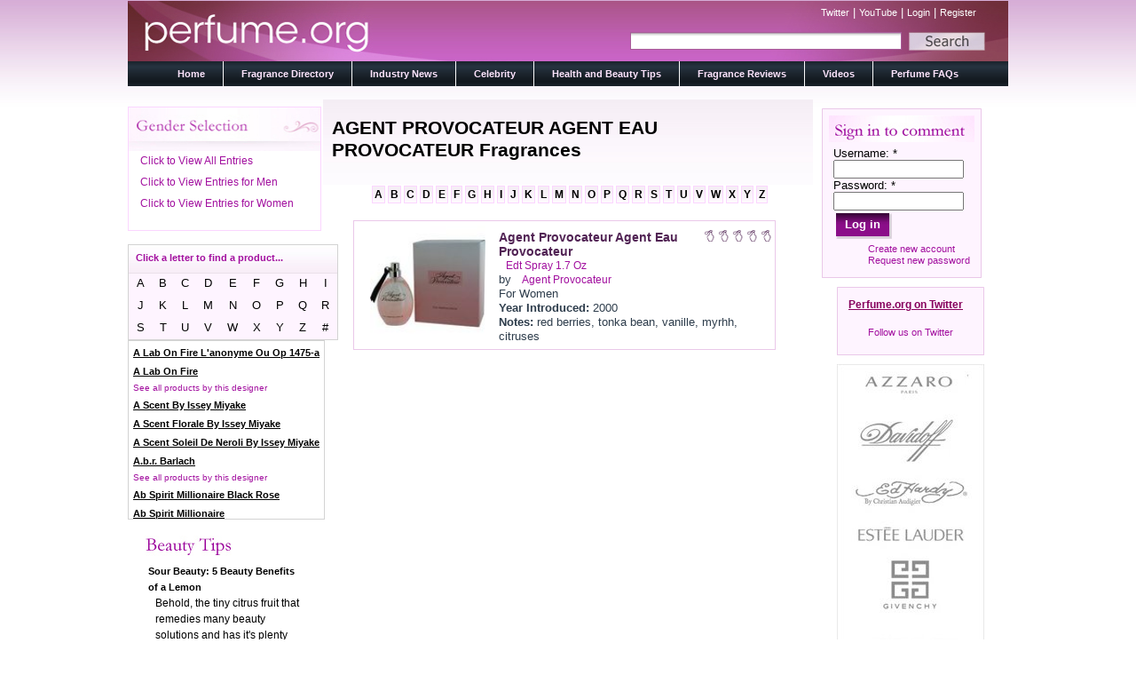

--- FILE ---
content_type: text/html; charset=utf-8
request_url: http://perfume.org/brand-directory/all/AGENT-PROVOCATEUR-AGENT-EAU-PROVOCATEUR
body_size: 16067
content:
<!DOCTYPE html PUBLIC "-//W3C//DTD XHTML 1.0 Strict//EN" "http://www.w3.org/TR/xhtml1/DTD/xhtml1-strict.dtd">
<html xmlns="http://www.w3.org/1999/xhtml" lang="en" xml:lang="en" dir="ltr" >
<head>
<meta http-equiv="Content-Type" content="text/html; charset=utf-8" />
  <meta http-equiv="X-UA-Compatible" content="IE=EmulateIE8" />
  <meta http-equiv="Content-Type" content="text/html; charset=utf-8" />
<link rel="alternate" type="application/rss+xml" title="Latest News" href="/industry-news/rss" />

  <title>AGENT PROVOCATEUR AGENT EAU PROVOCATEUR Fragrances | perfume.org</title>  
  <link type="text/css" rel="stylesheet" media="all" href="/modules/aggregator/aggregator.css?g" />
<link type="text/css" rel="stylesheet" media="all" href="/modules/node/node.css?g" />
<link type="text/css" rel="stylesheet" media="all" href="/modules/poll/poll.css?g" />
<link type="text/css" rel="stylesheet" media="all" href="/modules/system/defaults.css?g" />
<link type="text/css" rel="stylesheet" media="all" href="/modules/system/system.css?g" />
<link type="text/css" rel="stylesheet" media="all" href="/modules/system/system-menus.css?g" />
<link type="text/css" rel="stylesheet" media="all" href="/modules/user/user.css?g" />
<link type="text/css" rel="stylesheet" media="all" href="/sites/all/modules/cck/theme/content-module.css?g" />
<link type="text/css" rel="stylesheet" media="all" href="/sites/all/modules/ctools/css/ctools.css?g" />
<link type="text/css" rel="stylesheet" media="all" href="/sites/all/modules/date/date.css?g" />
<link type="text/css" rel="stylesheet" media="all" href="/sites/all/modules/date/date_popup/themes/datepicker.1.7.css?g" />
<link type="text/css" rel="stylesheet" media="all" href="/sites/all/modules/date/date_popup/themes/jquery.timeentry.css?g" />
<link type="text/css" rel="stylesheet" media="all" href="/sites/all/modules/fivestar/css/fivestar.css?g" />
<link type="text/css" rel="stylesheet" media="all" href="/sites/all/modules/fivestar/widgets/outline/outline.css?g" />
<link type="text/css" rel="stylesheet" media="all" href="/sites/all/modules/slideshow_creator/slideshow_creator.css?g" />
<link type="text/css" rel="stylesheet" media="all" href="/sites/all/modules/twitter_pull/twitter-pull-listing.css?g" />
<link type="text/css" rel="stylesheet" media="all" href="/sites/all/modules/cck/modules/fieldgroup/fieldgroup.css?g" />
<link type="text/css" rel="stylesheet" media="all" href="/sites/all/modules/views/css/views.css?g" />
<link type="text/css" rel="stylesheet" media="all" href="/sites/all/themes/perfume/style.css?g" />
  <script type="text/javascript" src="/misc/jquery.js?g"></script>
<script type="text/javascript" src="/misc/drupal.js?g"></script>
<script type="text/javascript" src="/sites/all/modules/fivestar/js/fivestar.js?g"></script>
<script type="text/javascript" src="/sites/all/modules/google_analytics/googleanalytics.js?g"></script>
<script type="text/javascript" src="/sites/all/modules/slideshow_creator/slideshow_creator.js?g"></script>
<script type="text/javascript" src="/sites/all/modules/jquery_plugin/jquery.cycle.min.js?g"></script>
<script type="text/javascript" src="/sites/all/themes/perfume/script.js?g"></script>
<script type="text/javascript" src="/sites/all/themes/perfume/jquery.scrollTo.js?g"></script>
<script type="text/javascript" src="/sites/all/themes/perfume/directory.js?g"></script>
<script type="text/javascript">
<!--//--><![CDATA[//><!--
jQuery.extend(Drupal.settings, { "basePath": "/", "fivestar": { "titleUser": "Your rating: ", "titleAverage": "Average: ", "feedbackSavingVote": "Saving your vote...", "feedbackVoteSaved": "Your vote has been saved.", "feedbackDeletingVote": "Deleting your vote...", "feedbackVoteDeleted": "Your vote has been deleted." }, "googleanalytics": { "trackOutgoing": 1, "trackMailto": 1, "trackDownload": 1, "trackDownloadExtensions": "7z|aac|arc|arj|asf|asx|avi|bin|csv|doc|exe|flv|gif|gz|gzip|hqx|jar|jpe?g|js|mp(2|3|4|e?g)|mov(ie)?|msi|msp|pdf|phps|png|ppt|qtm?|ra(m|r)?|sea|sit|tar|tgz|torrent|txt|wav|wma|wmv|wpd|xls|xml|z|zip" } });
//--><!]]>
</script>
  <!--[if IE 6]><link rel="stylesheet" href="/sites/all/themes/perfume/style.ie6.css" type="text/css" /><![endif]-->  
  <!--[if IE 7]><link rel="stylesheet" href="/sites/all/themes/perfume/style.ie7.css" type="text/css" media="screen" /><![endif]-->
  <script type="text/javascript"> </script>
<script type="text/javascript">
var addthis_share = {
  templates: { twitter: 'check out {{title}} {{url}} via @perfumeorg' }
}
</script>
</head>

<body class="not-front not-logged-in page-brand-directory no-sidebars">

<div id="art-page-background-glare">
    <div id="art-page-background-glare-image">
<div id="art-main">
<div class="art-sheet">
    <div class="art-sheet-body">
<div class="art-header">
    <div class="art-header-center">
        <div class="art-header-jpeg">
        <div id="search_and_links">
                <div id="secondary_links">
                        
                        <a href="http://www.twitter.com/perfumeorg" title="Follow us on twitter!">Twitter</a> | <a href="http://www.youtube.com/perfume.org" title="Visit us on YouTube!">YouTube</a> | <a href="/user" title="Login to your account.">Login</a> | <a href="/user/register" title="Register for an account with perfume.org">Register</a>                </div>
                      <div id="search-box" class="clear-block">
        <form action="/brand-directory/all/AGENT-PROVOCATEUR-AGENT-EAU-PROVOCATEUR"  accept-charset="UTF-8" method="post" id="search-theme-form">
<div><div id="search" class="container-inline">
  <div class="form-item" id="edit-search-theme-form-1-wrapper">
 <input type="text" maxlength="128" name="search_theme_form" id="edit-search-theme-form-1" size="15" value="" class="form-text NormalTextBox txtSearch" onblur="if (this.value == &#039;&#039;) {this.value = &#039;&#039;;} ;" onfocus="if (this.value == &#039;&#039;) {this.value = &#039;&#039;;} ;" />
</div>
<input type="image" name="op" value="Search" id="edit-submit-1"  class="form-submit" src="/sites/all/themes/perfume/images/search_button_background.jpg" />
<input type="hidden" name="form_build_id" id="form-9cde2f63e2f390993fd2012c2d10a560" value="form-9cde2f63e2f390993fd2012c2d10a560"  />
<input type="hidden" name="form_id" id="edit-search-theme-form" value="search_theme_form"  />
</div>

</div></form>
      </div>
    </div>
    </div>
    </div>
    
<div class="art-logo">
</div>

</div>
<div class="art-nav">
    <div class="art-nav-l"></div>
    <div class="art-nav-r"></div>
        <div class="art-nav-center">
        
<div id="art-menu-id"><ul class="art-menu"><li class="expanded first"><a href="/" title="Perfume.org Home Page"><span class="l">&nbsp;</span><span class="r">&nbsp;</span><span class="t">Home</span></a><ul><li class="leaf first last"><a href="/about-us" title="">About</a></li>
</ul></li>
<li class="leaf"><a href="/fragrance-directory" title="A listing of all our fragrances"><span class="l">&nbsp;</span><span class="r">&nbsp;</span><span class="t">Fragrance Directory</span></a></li>
<li class="leaf"><a href="/industry-news" title="Blog on Industry News"><span class="l">&nbsp;</span><span class="r">&nbsp;</span><span class="t">Industry News</span></a></li>
<li class="leaf"><a href="/celebrity" title=""><span class="l">&nbsp;</span><span class="r">&nbsp;</span><span class="t">Celebrity</span></a></li>
<li class="leaf"><a href="/health-and-beauty-tips" title="Get your beauty tips here."><span class="l">&nbsp;</span><span class="r">&nbsp;</span><span class="t">Health and Beauty Tips</span></a></li>
<li class="expanded"><a href="/fragrance-reviews" title=""><span class="l">&nbsp;</span><span class="r">&nbsp;</span><span class="t">Fragrance Reviews</span></a><ul><li class="leaf first last"><a href="/about-the-authors" title="">About the Authors</a></li>
</ul></li>
<li class="leaf"><a href="/videos" title=""><span class="l">&nbsp;</span><span class="r">&nbsp;</span><span class="t">Videos</span></a></li>
<li class="leaf last"><a href="/all-about-perfume" title="Frequently asked questions"><span class="l">&nbsp;</span><span class="r">&nbsp;</span><span class="t">Perfume FAQs</span></a></li>
</ul></div>
        </div>
    </div>

<div class="placeholder"></div><div class="art-content-layout">
    <div class="art-content-layout-row">
<div class="art-layout-cell art-sidebar1"><div class="clear-block block block-block" id="block-block-10">
    
<div class="art-block">
      <div class="art-block-body">
	    

	<div class="art-blockcontent">
		    <div class="art-blockcontent-body">
		<div class="content">
		
	
	
<div id="gender-select-block"><a class="gsl" href="http://perfume.org/brand-directory/all/AGENT-PROVOCATEUR-AGENT-EAU-PROVOCATEUR?field_gender_value=men">Click to View All Entries</a><a class="gsl" href="http://perfume.org/brand-directory/all/AGENT-PROVOCATEUR-AGENT-EAU-PROVOCATEUR?field_gender_value=men">Click to View Entries for Men</a><a class="gsl" href="http://perfume.org/brand-directory/all/AGENT-PROVOCATEUR-AGENT-EAU-PROVOCATEUR?field_gender_value=men">Click to View Entries for Women</a></div>
	
		</div>
				<div class="cleared"></div>
		    </div>
		</div>
		

				<div class="cleared"></div>
		    </div>
		</div>
		
	</div><div class="clear-block block block-block" id="block-block-12">
    
<table class="mod_manufacturers" id='mod_manufacturers'> 
				<tr> 
					<th colspan='9'> 
						<p id="ls_head">Click a letter to find a product...</p>
					</th> 
				<tr> 
					<td> 
						<span onClick="refreshDirectory('a'); return false;"> 
							A
						</a> 
					</td> 
					<td> 
						<span onClick="refreshDirectory('b'); return false;"> 
							B
						</a> 
					</td> 
					<td> 
						<span onClick="refreshDirectory('c'); return false;"> 
							C
						</a> 
					</td> 
					<td> 
						<span onClick="refreshDirectory('d'); return false;"> 
							D
						</a> 
					</td> 
					<td> 
						<span onClick="refreshDirectory('e'); return false;"> 
							E
						</a> 
					</td> 
					<td> 
						<span onClick="refreshDirectory('f'); return false;"> 
							F
						</a> 
					</td> 
					<td> 
						<span onClick="refreshDirectory('g'); return false;"> 
							G
						</a> 
					</td> 
					<td> 
						<span onClick="refreshDirectory('h'); return false;"> 
							H
						</a> 
					</td> 
					<td> 
						<span onClick="refreshDirectory('i'); return false;"> 
							I
						</a> 
					</td> 
				</tr> 
				<tr> 
					<td> 
						<span onClick="refreshDirectory('j'); return false;"> 
							J
						</a> 
					</td> 
					<td> 
						<span onClick="refreshDirectory('k'); return false;"> 
							K
						</a> 
					</td> 
					<td> 
						<span onClick="refreshDirectory('l'); return false;"> 
							L
						</a> 
					</td> 
					<td> 
						<span onClick="refreshDirectory('m'); return false;"> 
							M
						</a> 
					</td> 
					<td> 
						<span onClick="refreshDirectory('n'); return false;"> 
							N
						</a> 
					</td> 
					<td> 
						<span onClick="refreshDirectory('o'); return false;"> 
							O
						</a> 
					</td> 
					<td> 
						<span onClick="refreshDirectory('p'); return false;"> 
							P 
						</a> 
					</td> 
					<td> 
						<span onClick="refreshDirectory('q'); return false;"> 
							Q
						</a> 
					</td> 
					<td> 
						<span onClick="refreshDirectory('r'); return false;"> 
							R
						</a> 
					</td> 
				</tr> 
				<tr> 
					<td> 
						<span onClick="refreshDirectory('s'); return false;"> 
							S
						</a> 
					</td> 
					<td> 
						<span onClick="refreshDirectory('t'); return false;"> 
							T
						</a> 
					</td> 
					<td> 
						<span onClick="refreshDirectory('u'); return false;"> 
							U
						</a> 
					</td> 
					<td> 
						<span onClick="refreshDirectory('v'); return false;"> 
							V
						</a> 
					</td> 
					<td> 
						<span onClick="refreshDirectory('w'); return false;"> 
							W
						</a> 
					</td> 
					<td> 
						<span onClick="refreshDirectory('x'); return false;"> 
							X
						</a> 
					</td> 
					<td> 
						<span onClick="refreshDirectory('y'); return false;"> 
							Y
						</a> 
					</td> 
					<td> 
						<span onClick="refreshDirectory('z'); return false;"> 
							Z
						</a> 
					</td> 
					<td> 
						<span onClick="refreshDirectory('#'); return false;"> 
							#
						</a> 
					</td> 
				</tr> 
</table> 
<div class="art-block">
        
      <div class="art-block-body">
	    

	<div class="art-blockcontent">
		    <div class="art-blockcontent-body">
		<div class="content">
		
	
	
<div id="ls_sb"><p><a href="http://perfume.org/brand-directory/all/A-LAB-ON-FIRE-L'ANONYME-OU-OP-1475-A" class="sbl_link">A Lab On Fire L'anonyme Ou Op 1475-a</a></p><p><a href="http://perfume.org/designer-directory/all/A-Lab-On-Fire" class="sbl_link">A Lab On Fire</a></p><p class="dbl_text">See all products by this designer</p><p><a href="http://perfume.org/brand-directory/all/A-SCENT-BY-ISSEY-MIYAKE" class="sbl_link">A Scent By Issey Miyake</a></p><p><a href="http://perfume.org/brand-directory/all/A-SCENT-FLORALE-BY-ISSEY-MIYAKE" class="sbl_link">A Scent Florale By Issey Miyake</a></p><p><a href="http://perfume.org/brand-directory/all/A-SCENT-SOLEIL-DE-NEROLI-BY-ISSEY-MIYAKE" class="sbl_link">A Scent Soleil De Neroli By Issey Miyake</a></p><p><a href="http://perfume.org/designer-directory/all/A.B.R.-Barlach" class="sbl_link">A.b.r. Barlach</a></p><p class="dbl_text">See all products by this designer</p><p><a href="http://perfume.org/brand-directory/all/AB-SPIRIT-MILLIONAIRE-BLACK-ROSE" class="sbl_link">Ab Spirit Millionaire Black Rose</a></p><p><a href="http://perfume.org/brand-directory/all/AB-SPIRIT-MILLIONAIRE" class="sbl_link">Ab Spirit Millionaire</a></p><p><a href="http://perfume.org/brand-directory/all/AB-SPIRIT-PLATINUM" class="sbl_link">Ab Spirit Platinum</a></p><p><a href="http://perfume.org/brand-directory/all/AB-SPIRIT-SILVER" class="sbl_link">Ab Spirit Silver</a></p><p><a href="http://perfume.org/brand-directory/all/AB-SPIRIT" class="sbl_link">Ab Spirit</a></p><p><a href="http://perfume.org/brand-directory/all/ABERCROMBIE-&amp;-FITCH-FIERCE-CONFIDENCE" class="sbl_link">Abercrombie & Fitch Fierce Confidence</a></p><p><a href="http://perfume.org/brand-directory/all/ABERCROMBIE-&amp;-FITCH-FIERCE-ICON" class="sbl_link">Abercrombie & Fitch Fierce Icon</a></p><p><a href="http://perfume.org/brand-directory/all/ABERCROMBIE-&amp;-FITCH-FIERCE" class="sbl_link">Abercrombie & Fitch Fierce</a></p><p><a href="http://perfume.org/brand-directory/all/ABERCROMBIE-&amp;-FITCH-FIRST-INSTINCT" class="sbl_link">Abercrombie & Fitch First Instinct</a></p><p><a href="http://perfume.org/designer-directory/all/Abercrombie-&-Fitch" class="sbl_link">Abercrombie & Fitch</a></p><p class="dbl_text">See all products by this designer</p><p><a href="http://perfume.org/brand-directory/all/ABSOLUTELY-FABULOUS" class="sbl_link">Absolutely Fabulous</a></p><p><a href="http://perfume.org/brand-directory/all/ACCENTI" class="sbl_link">Accenti</a></p><p><a href="http://perfume.org/brand-directory/all/ACCORD-OUD-BYREDO" class="sbl_link">Accord Oud Byredo</a></p><p><a href="http://perfume.org/brand-directory/all/ACQUA-CLASSICA-BORSARI" class="sbl_link">Acqua Classica Borsari</a></p><p><a href="http://perfume.org/brand-directory/all/ACQUA-DEGLI-ANGELI" class="sbl_link">Acqua Degli Angeli</a></p><p><a href="http://perfume.org/brand-directory/all/ACQUA-DI-GIO-ESSENZA" class="sbl_link">Acqua Di Gio Essenza</a></p><p><a href="http://perfume.org/brand-directory/all/ACQUA-DI-GIO-PROFUMO" class="sbl_link">Acqua Di Gio Profumo</a></p><p><a href="http://perfume.org/brand-directory/all/ACQUA-DI-GIO" class="sbl_link">Acqua Di Gio</a></p><p><a href="http://perfume.org/brand-directory/all/ACQUA-DI-GIOIA-ESSENZA" class="sbl_link">Acqua Di Gioia Essenza</a></p><p><a href="http://perfume.org/brand-directory/all/ACQUA-DI-GIOIA" class="sbl_link">Acqua Di Gioia</a></p><p><a href="http://perfume.org/brand-directory/all/ACQUA-DI-PARMA-BLU-MEDITERRANEO" class="sbl_link">Acqua Di Parma Blu Mediterraneo</a></p><p><a href="http://perfume.org/brand-directory/all/ACQUA-DI-PARMA-BLUE-MEDITERRANEO" class="sbl_link">Acqua Di Parma Blue Mediterraneo</a></p><p><a href="http://perfume.org/brand-directory/all/ACQUA-DI-PARMA-PROFUMO" class="sbl_link">Acqua Di Parma Profumo</a></p><p><a href="http://perfume.org/brand-directory/all/ACQUA-DI-PARMA" class="sbl_link">Acqua Di Parma</a></p><p><a href="http://perfume.org/designer-directory/all/Acqua-di-Parma" class="sbl_link">Acqua Di Parma</a></p><p class="dbl_text">See all products by this designer</p><p><a href="http://perfume.org/brand-directory/all/ACQUA-DI-PORTOFINO-NOTTE" class="sbl_link">Acqua Di Portofino Notte</a></p><p><a href="http://perfume.org/brand-directory/all/ACQUA-DI-PORTOFINO-SAIL" class="sbl_link">Acqua Di Portofino Sail</a></p><p><a href="http://perfume.org/brand-directory/all/ACQUA-DI-PORTOFINO" class="sbl_link">Acqua Di Portofino</a></p><p><a href="http://perfume.org/designer-directory/all/Acqua-Di-Portofino" class="sbl_link">Acqua Di Portofino</a></p><p class="dbl_text">See all products by this designer</p><p><a href="http://perfume.org/brand-directory/all/ACQUA-DI-SELVA" class="sbl_link">Acqua Di Selva</a></p><p><a href="http://perfume.org/brand-directory/all/ACQUA-ESSENZIALE-BLU" class="sbl_link">Acqua Essenziale Blu</a></p><p><a href="http://perfume.org/brand-directory/all/ACQUA-ESSENZIALE-COLONIA" class="sbl_link">Acqua Essenziale Colonia</a></p><p><a href="http://perfume.org/brand-directory/all/ACQUA-ESSENZIALE" class="sbl_link">Acqua Essenziale</a></p><p><a href="http://perfume.org/brand-directory/all/ADAM-LEVINE" class="sbl_link">Adam Levine</a></p><p><a href="http://perfume.org/designer-directory/all/Adam-Levine" class="sbl_link">Adam Levine</a></p><p class="dbl_text">See all products by this designer</p><p><a href="http://perfume.org/designer-directory/all/Adem" class="sbl_link">Adem</a></p><p class="dbl_text">See all products by this designer</p><p><a href="http://perfume.org/brand-directory/all/ADIDAS-ACTIVE-STAR" class="sbl_link">Adidas Active Star</a></p><p><a href="http://perfume.org/brand-directory/all/ADIDAS-AFTER-SPORT" class="sbl_link">Adidas After Sport</a></p><p><a href="http://perfume.org/brand-directory/all/ADIDAS-BORN-ORIGINAL" class="sbl_link">Adidas Born Original</a></p><p><a href="http://perfume.org/brand-directory/all/ADIDAS-CLIMACOOL" class="sbl_link">Adidas Climacool</a></p><p><a href="http://perfume.org/brand-directory/all/ADIDAS-DEEP-ENERGY" class="sbl_link">Adidas Deep Energy</a></p><p><a href="http://perfume.org/brand-directory/all/ADIDAS-DYNAMIC-PULSE" class="sbl_link">Adidas Dynamic Pulse</a></p><p><a href="http://perfume.org/brand-directory/all/ADIDAS-EXTREME-POWER" class="sbl_link">Adidas Extreme Power</a></p><p><a href="http://perfume.org/brand-directory/all/ADIDAS-FAIR-PLAY" class="sbl_link">Adidas Fair Play</a></p><p><a href="http://perfume.org/brand-directory/all/ADIDAS-FIZZY-ENERGY" class="sbl_link">Adidas Fizzy Energy</a></p><p><a href="http://perfume.org/brand-directory/all/ADIDAS-FLORAL-DREAM" class="sbl_link">Adidas Floral Dream</a></p><p><a href="http://perfume.org/brand-directory/all/ADIDAS-FRESH-ESCAPE" class="sbl_link">Adidas Fresh Escape</a></p><p><a href="http://perfume.org/brand-directory/all/ADIDAS-FRESH-IMPACT" class="sbl_link">Adidas Fresh Impact</a></p><p><a href="http://perfume.org/brand-directory/all/ADIDAS-FRESH" class="sbl_link">Adidas Fresh</a></p><p><a href="http://perfume.org/brand-directory/all/ADIDAS-FRUITY-RHYTHM" class="sbl_link">Adidas Fruity Rhythm</a></p><p><a href="http://perfume.org/brand-directory/all/ADIDAS-FUN-SENSATION" class="sbl_link">Adidas Fun Sensation</a></p><p><a href="http://perfume.org/brand-directory/all/ADIDAS-GET-READY" class="sbl_link">Adidas Get Ready</a></p><p><a href="http://perfume.org/brand-directory/all/ADIDAS-HAPPY-GAME" class="sbl_link">Adidas Happy Game</a></p><p><a href="http://perfume.org/brand-directory/all/ADIDAS-HAPPY" class="sbl_link">Adidas Happy</a></p><p><a href="http://perfume.org/brand-directory/all/ADIDAS-HYDRA-SPORT" class="sbl_link">Adidas Hydra Sport</a></p><p><a href="http://perfume.org/brand-directory/all/ADIDAS-ICE-DIVE" class="sbl_link">Adidas Ice Dive</a></p><p><a href="http://perfume.org/brand-directory/all/ADIDAS-INTENSE-TOUCH" class="sbl_link">Adidas Intense Touch</a></p><p><a href="http://perfume.org/brand-directory/all/Adidas-Moves-0:01" class="sbl_link">Adidas Moves 0:01</a></p><p><a href="http://perfume.org/brand-directory/all/ADIDAS-MOVES-PULSE" class="sbl_link">Adidas Moves Pulse</a></p><p><a href="http://perfume.org/brand-directory/all/ADIDAS-MOVES" class="sbl_link">Adidas Moves</a></p><p><a href="http://perfume.org/brand-directory/all/ADIDAS-NATURAL-VITALITY" class="sbl_link">Adidas Natural Vitality</a></p><p><a href="http://perfume.org/brand-directory/all/ADIDAS-PURE-GAME" class="sbl_link">Adidas Pure Game</a></p><p><a href="http://perfume.org/brand-directory/all/ADIDAS-PURE-LIGHTNESS" class="sbl_link">Adidas Pure Lightness</a></p><p><a href="http://perfume.org/brand-directory/all/ADIDAS-SPORT-ENERGY" class="sbl_link">Adidas Sport Energy</a></p><p><a href="http://perfume.org/brand-directory/all/ADIDAS-SPORT-FEVER" class="sbl_link">Adidas Sport Fever</a></p><p><a href="http://perfume.org/brand-directory/all/ADIDAS-SPORT-FIELD" class="sbl_link">Adidas Sport Field</a></p><p><a href="http://perfume.org/brand-directory/all/ADIDAS-TEAM-FIVE" class="sbl_link">Adidas Team Five</a></p><p><a href="http://perfume.org/brand-directory/all/ADIDAS-TEAM-FORCE" class="sbl_link">Adidas Team Force</a></p><p><a href="http://perfume.org/brand-directory/all/ADIDAS-UEFA-CHAMPIONS-LEAGUE" class="sbl_link">Adidas Uefa Champions League</a></p><p><a href="http://perfume.org/brand-directory/all/ADIDAS-VICTORY-LEAGUE" class="sbl_link">Adidas Victory League</a></p><p><a href="http://perfume.org/brand-directory/all/ADIDAS" class="sbl_link">Adidas</a></p><p><a href="http://perfume.org/designer-directory/all/Adidas" class="sbl_link">Adidas</a></p><p class="dbl_text">See all products by this designer</p><p><a href="http://perfume.org/brand-directory/all/ADIEU-SAGESSE-JEAN-PATOU" class="sbl_link">Adieu Sagesse Jean Patou</a></p><p><a href="http://perfume.org/brand-directory/all/ADIOS-PAMPAMIA" class="sbl_link">Adios Pampamia</a></p><p><a href="http://perfume.org/brand-directory/all/ADRIENNE-VITTADINI-AMORE" class="sbl_link">Adrienne Vittadini Amore</a></p><p><a href="http://perfume.org/brand-directory/all/ADRIENNE-VITTADINI" class="sbl_link">Adrienne Vittadini</a></p><p><a href="http://perfume.org/designer-directory/all/Adrienne-Vittadini" class="sbl_link">Adrienne Vittadini</a></p><p class="dbl_text">See all products by this designer</p><p><a href="http://perfume.org/brand-directory/all/ADVENTUROUS" class="sbl_link">Adventurous</a></p><p><a href="http://perfume.org/brand-directory/all/AEDES-DE-VENUSTAS-COPAL-AZUR" class="sbl_link">Aedes De Venustas Copal Azur</a></p><p><a href="http://perfume.org/brand-directory/all/AEDES-DE-VENUSTAS-PALISSANDRE-D'OR" class="sbl_link">Aedes De Venustas Palissandre D'or</a></p><p><a href="http://perfume.org/designer-directory/all/Aedes-de-Venustas" class="sbl_link">Aedes De Venustas</a></p><p class="dbl_text">See all products by this designer</p><p><a href="http://perfume.org/brand-directory/all/AERIN-GARDENIA-RATTAN" class="sbl_link">Aerin Gardenia Rattan</a></p><p><a href="http://perfume.org/brand-directory/all/AERIN-WATERLILY-&amp;-SUN" class="sbl_link">Aerin Waterlily & Sun</a></p><p><a href="http://perfume.org/designer-directory/all/Aerin" class="sbl_link">Aerin</a></p><p class="dbl_text">See all products by this designer</p><p><a href="http://perfume.org/brand-directory/all/AFICIONADO" class="sbl_link">Aficionado</a></p><p><a href="http://perfume.org/brand-directory/all/AFNAN-SUMPREMACY-PINK" class="sbl_link">Afnan Sumpremacy Pink</a></p><p><a href="http://perfume.org/brand-directory/all/AGATHA-RUIZ-DE-LA-PRADA-BESO" class="sbl_link">Agatha Ruiz De La Prada Beso</a></p><p><a href="http://perfume.org/brand-directory/all/AGATHA-RUIZ-DE-LA-PRADA-FLOR" class="sbl_link">Agatha Ruiz De La Prada Flor</a></p><p><a href="http://perfume.org/brand-directory/all/AGATHA-RUIZ-DE-LA-PRADA-GOTAS-DE-COLOR" class="sbl_link">Agatha Ruiz De La Prada Gotas De Color</a></p><p><a href="http://perfume.org/brand-directory/all/AGATHA-RUIZ-DE-LA-PRADA-LOVE-FOREVER-LOVE" class="sbl_link">Agatha Ruiz De La Prada Love Forever Love</a></p><p><a href="http://perfume.org/brand-directory/all/AGATHA-RUIZ-DE-LA-PRADA-LOVE-GLAM" class="sbl_link">Agatha Ruiz De La Prada Love Glam</a></p><p><a href="http://perfume.org/brand-directory/all/AGATHA-RUIZ-DE-LA-PRADA-LOVE" class="sbl_link">Agatha Ruiz De La Prada Love</a></p><p><a href="http://perfume.org/brand-directory/all/AGATHA-RUIZ-DE-LA-PRADA-OH-LA-LA" class="sbl_link">Agatha Ruiz De La Prada Oh La La</a></p><p><a href="http://perfume.org/brand-directory/all/AGATHA-RUIZ-DE-LA-PRADA-SEXY-FLOREVER" class="sbl_link">Agatha Ruiz De La Prada Sexy Florever</a></p><p><a href="http://perfume.org/designer-directory/all/Agatha-Ruiz-De-La-Prada" class="sbl_link">Agatha Ruiz De La Prada</a></p><p class="dbl_text">See all products by this designer</p><p><a href="http://perfume.org/brand-directory/all/AGATHA-RUIZ" class="sbl_link">Agatha Ruiz</a></p><p><a href="http://perfume.org/designer-directory/all/Agatha-Ruiz" class="sbl_link">Agatha Ruiz</a></p><p class="dbl_text">See all products by this designer</p><p><a href="http://perfume.org/brand-directory/all/AGENT-PROVOCATEUR-AGENT-EAU-PROVOCATEUR" class="sbl_link">Agent Provocateur Agent Eau Provocateur</a></p><p><a href="http://perfume.org/brand-directory/all/AGENT-PROVOCATEUR-APHRODISIAQUE" class="sbl_link">Agent Provocateur Aphrodisiaque</a></p><p><a href="http://perfume.org/brand-directory/all/AGENT-PROVOCATEUR-EAU-EMOTIONNELLE" class="sbl_link">Agent Provocateur Eau Emotionnelle</a></p><p><a href="http://perfume.org/brand-directory/all/AGENT-PROVOCATEUR-FATALE-INTENSE" class="sbl_link">Agent Provocateur Fatale Intense</a></p><p><a href="http://perfume.org/brand-directory/all/AGENT-PROVOCATEUR-FATALE-PINK" class="sbl_link">Agent Provocateur Fatale Pink</a></p><p><a href="http://perfume.org/brand-directory/all/AGENT-PROVOCATEUR-FATALE" class="sbl_link">Agent Provocateur Fatale</a></p><p><a href="http://perfume.org/brand-directory/all/AGENT-PROVOCATEUR-L'AGENT" class="sbl_link">Agent Provocateur L'agent</a></p><p><a href="http://perfume.org/brand-directory/all/AGENT-PROVOCATEUR-MAITRESSE" class="sbl_link">Agent Provocateur Maitresse</a></p><p><a href="http://perfume.org/brand-directory/all/AGENT-PROVOCATEUR-PETALE-NOIR" class="sbl_link">Agent Provocateur Petale Noir</a></p><p><a href="http://perfume.org/brand-directory/all/AGENT-PROVOCATEUR-PURE-APHRODISIAQUE" class="sbl_link">Agent Provocateur Pure Aphrodisiaque</a></p><p><a href="http://perfume.org/brand-directory/all/AGENT-PROVOCATEUR" class="sbl_link">Agent Provocateur</a></p><p><a href="http://perfume.org/designer-directory/all/Agent-Provocateur" class="sbl_link">Agent Provocateur</a></p><p class="dbl_text">See all products by this designer</p><p><a href="http://perfume.org/brand-directory/all/AGUA-BRAVA-AZUL" class="sbl_link">Agua Brava Azul</a></p><p><a href="http://perfume.org/brand-directory/all/AGUA-BRAVA" class="sbl_link">Agua Brava</a></p><p><a href="http://perfume.org/brand-directory/all/AGUA-DE-LOEWE-EL" class="sbl_link">Agua De Loewe El</a></p><p><a href="http://perfume.org/brand-directory/all/AGUA-DE-LOEWE-ELLA" class="sbl_link">Agua De Loewe Ella</a></p><p><a href="http://perfume.org/brand-directory/all/AGUA-DE-LOEWE" class="sbl_link">Agua De Loewe</a></p><p><a href="http://perfume.org/brand-directory/all/AGUA-DE-YEKIPE" class="sbl_link">Agua De Yekipe</a></p><p><a href="http://perfume.org/brand-directory/all/AGUA-LAVANDA-PUIG" class="sbl_link">Agua Lavanda Puig</a></p><p><a href="http://perfume.org/brand-directory/all/AIGNER-1-RED" class="sbl_link">Aigner 1 Red</a></p><p><a href="http://perfume.org/brand-directory/all/AIGNER-BLUE-EMOTION" class="sbl_link">Aigner Blue Emotion</a></p><p><a href="http://perfume.org/brand-directory/all/AIGNER-BLUE" class="sbl_link">Aigner Blue</a></p><p><a href="http://perfume.org/brand-directory/all/AIGNER-CARA-MIA-TI-AMO" class="sbl_link">Aigner Cara Mia Ti Amo</a></p><p><a href="http://perfume.org/brand-directory/all/AIGNER-CARA-MIA" class="sbl_link">Aigner Cara Mia</a></p><p><a href="http://perfume.org/brand-directory/all/AIGNER-DEBUT-BY-NIGHT" class="sbl_link">Aigner Debut By Night</a></p><p><a href="http://perfume.org/brand-directory/all/AIGNER-FIRST-CLASS" class="sbl_link">Aigner First Class</a></p><p><a href="http://perfume.org/brand-directory/all/AIGNER-IN-LEATHER" class="sbl_link">Aigner In Leather</a></p><p><a href="http://perfume.org/brand-directory/all/AIGNER-LADIES-DAY" class="sbl_link">Aigner Ladies Day</a></p><p><a href="http://perfume.org/brand-directory/all/AIGNER-MAN-2" class="sbl_link">Aigner Man 2</a></p><p><a href="http://perfume.org/brand-directory/all/AIGNER-NO-1-OUD" class="sbl_link">Aigner No 1 Oud</a></p><p><a href="http://perfume.org/brand-directory/all/AIGNER-NO-1" class="sbl_link">Aigner No 1</a></p><p><a href="http://perfume.org/brand-directory/all/AIGNER-PRIVATE-NUMBER" class="sbl_link">Aigner Private Number</a></p><p><a href="http://perfume.org/brand-directory/all/AIGNER-STARLIGHT" class="sbl_link">Aigner Starlight</a></p><p><a href="http://perfume.org/brand-directory/all/AIGNER-STATEMENT" class="sbl_link">Aigner Statement</a></p><p><a href="http://perfume.org/brand-directory/all/AIGNER-TOO" class="sbl_link">Aigner Too</a></p><p><a href="http://perfume.org/brand-directory/all/AIGNER-X-LIMITED" class="sbl_link">Aigner X Limited</a></p><p><a href="http://perfume.org/brand-directory/all/AIGNER" class="sbl_link">Aigner</a></p><p><a href="http://perfume.org/designer-directory/all/Air-Val-International" class="sbl_link">Air Val International</a></p><p class="dbl_text">See all products by this designer</p><p><a href="http://perfume.org/brand-directory/all/AIRE-DE-VERANO-AQUAMARINE" class="sbl_link">Aire De Verano Aquamarine</a></p><p><a href="http://perfume.org/brand-directory/all/AIRE-LOEWE-SENSUAL" class="sbl_link">Aire Loewe Sensual</a></p><p><a href="http://perfume.org/brand-directory/all/AIRE-LOEWE" class="sbl_link">Aire Loewe</a></p><p><a href="http://perfume.org/brand-directory/all/AJEE" class="sbl_link">Ajee</a></p><p><a href="http://perfume.org/brand-directory/all/AL-HARAMAIN-DAZZLE-INTENSE" class="sbl_link">Al Haramain Dazzle Intense</a></p><p><a href="http://perfume.org/brand-directory/all/AL-HARAMAIN-DAZZLE" class="sbl_link">Al Haramain Dazzle</a></p><p><a href="http://perfume.org/designer-directory/all/Al-Haramain" class="sbl_link">Al Haramain</a></p><p class="dbl_text">See all products by this designer</p><p><a href="http://perfume.org/designer-directory/all/Aladdin-Fragrances" class="sbl_link">Aladdin Fragrances</a></p><p class="dbl_text">See all products by this designer</p><p><a href="http://perfume.org/brand-directory/all/ALAIA-BLANCHE" class="sbl_link">Alaia Blanche</a></p><p><a href="http://perfume.org/brand-directory/all/ALAIA" class="sbl_link">Alaia</a></p><p><a href="http://perfume.org/brand-directory/all/ALAIN-DELON" class="sbl_link">Alain Delon</a></p><p><a href="http://perfume.org/designer-directory/all/Alain-Delon" class="sbl_link">Alain Delon</a></p><p class="dbl_text">See all products by this designer</p><p><a href="http://perfume.org/brand-directory/all/ALCAZAR" class="sbl_link">Alcazar</a></p><p><a href="http://perfume.org/brand-directory/all/ALESSANDRO-DELL-ACQUA" class="sbl_link">Alessandro Dell Acqua</a></p><p><a href="http://perfume.org/designer-directory/all/Alessandro-Dell-Acqua" class="sbl_link">Alessandro Dell Acqua</a></p><p class="dbl_text">See all products by this designer</p><p><a href="http://perfume.org/brand-directory/all/ALESSANDRO-DELLA-TORRE" class="sbl_link">Alessandro Della Torre</a></p><p><a href="http://perfume.org/brand-directory/all/ALEXANDER-MCQUEEN-EAU-BLANCHE" class="sbl_link">Alexander Mcqueen Eau Blanche</a></p><p><a href="http://perfume.org/brand-directory/all/ALEXANDER-MCQUEEN-KINGDOM" class="sbl_link">Alexander Mcqueen Kingdom</a></p><p><a href="http://perfume.org/designer-directory/all/Alexander-McQueen" class="sbl_link">Alexander Mcqueen</a></p><p class="dbl_text">See all products by this designer</p><p><a href="http://perfume.org/brand-directory/all/ALEXANDRA-DE-MARKOFF" class="sbl_link">Alexandra De Markoff</a></p><p><a href="http://perfume.org/brand-directory/all/ALEXANDRE-J" class="sbl_link">Alexandre J</a></p><p><a href="http://perfume.org/designer-directory/all/Alexandre-J" class="sbl_link">Alexandre J</a></p><p class="dbl_text">See all products by this designer</p><p><a href="http://perfume.org/brand-directory/all/ALFORD-&amp;-HOFF-NO.-2" class="sbl_link">Alford & Hoff No. 2</a></p><p><a href="http://perfume.org/brand-directory/all/ALFORD-&amp;-HOFF" class="sbl_link">Alford & Hoff</a></p><p><a href="http://perfume.org/designer-directory/all/Alford-&-Hoff" class="sbl_link">Alford & Hoff</a></p><p class="dbl_text">See all products by this designer</p><p><a href="http://perfume.org/designer-directory/all/Alfred-Dunhill" class="sbl_link">Alfred Dunhill</a></p><p class="dbl_text">See all products by this designer</p><p><a href="http://perfume.org/designer-directory/all/Alfred-Sung" class="sbl_link">Alfred Sung</a></p><p class="dbl_text">See all products by this designer</p><p><a href="http://perfume.org/brand-directory/all/ALIAGE" class="sbl_link">Aliage</a></p><p><a href="http://perfume.org/brand-directory/all/ALIEN-AQUA-CHIC" class="sbl_link">Alien Aqua Chic</a></p><p><a href="http://perfume.org/brand-directory/all/ALIEN-EAU-EXTRAORDINAIRE" class="sbl_link">Alien Eau Extraordinaire</a></p><p><a href="http://perfume.org/brand-directory/all/ALIEN-EAU-SUBLIME" class="sbl_link">Alien Eau Sublime</a></p><p><a href="http://perfume.org/brand-directory/all/ALIEN-ESSENCE-ABSOLUE" class="sbl_link">Alien Essence Absolue</a></p><p><a href="http://perfume.org/brand-directory/all/ALIEN-MUSC-MYSTERIEUX" class="sbl_link">Alien Musc Mysterieux</a></p><p><a href="http://perfume.org/brand-directory/all/ALIEN-SUNESSENCE" class="sbl_link">Alien Sunessence</a></p><p><a href="http://perfume.org/brand-directory/all/ALIEN" class="sbl_link">Alien</a></p><p><a href="http://perfume.org/brand-directory/all/ALL-ABOUT-EVE" class="sbl_link">All About Eve</a></p><p><a href="http://perfume.org/brand-directory/all/ALL-AMERICAN-STETSON" class="sbl_link">All American Stetson</a></p><p><a href="http://perfume.org/brand-directory/all/ALTAMIR" class="sbl_link">Altamir</a></p><p><a href="http://perfume.org/brand-directory/all/ALWAYS-RED-FEMME" class="sbl_link">Always Red Femme</a></p><p><a href="http://perfume.org/brand-directory/all/ALWAYS-RED" class="sbl_link">Always Red</a></p><p><a href="http://perfume.org/brand-directory/all/ALWAYS" class="sbl_link">Always</a></p><p><a href="http://perfume.org/brand-directory/all/ALYSON-OLDOINI-BLACK-VIOLET" class="sbl_link">Alyson Oldoini Black Violet</a></p><p><a href="http://perfume.org/brand-directory/all/ALYSON-OLDOINI-CHOCMAN-MINT" class="sbl_link">Alyson Oldoini Chocman Mint</a></p><p><a href="http://perfume.org/brand-directory/all/ALYSON-OLDOINI-ORANGER-MOI" class="sbl_link">Alyson Oldoini Oranger Moi</a></p><p><a href="http://perfume.org/brand-directory/all/ALYSON-OLDOINI-ROSE-PROFOND" class="sbl_link">Alyson Oldoini Rose Profond</a></p><p><a href="http://perfume.org/designer-directory/all/Alyson-Oldoini" class="sbl_link">Alyson Oldoini</a></p><p class="dbl_text">See all products by this designer</p><p><a href="http://perfume.org/brand-directory/all/ALYSSA-ASHLEY-B-BOY-HIP-HOP" class="sbl_link">Alyssa Ashley B Boy Hip Hop</a></p><p><a href="http://perfume.org/brand-directory/all/ALYSSA-ASHLEY-B-GIRL-HIP-HOP" class="sbl_link">Alyssa Ashley B Girl Hip Hop</a></p><p><a href="http://perfume.org/brand-directory/all/ALYSSA-ASHLEY-FIZZY" class="sbl_link">Alyssa Ashley Fizzy</a></p><p><a href="http://perfume.org/brand-directory/all/ALYSSA-ASHLEY-GREEN-TEA-ESSENCE" class="sbl_link">Alyssa Ashley Green Tea Essence</a></p><p><a href="http://perfume.org/brand-directory/all/ALYSSA-ASHLEY-MUSK" class="sbl_link">Alyssa Ashley Musk</a></p><p><a href="http://perfume.org/brand-directory/all/ALYSSA-ASHLEY-OCEAN-BLUE" class="sbl_link">Alyssa Ashley Ocean Blue</a></p><p><a href="http://perfume.org/brand-directory/all/ALYSSA-ASHLEY-VANILLA" class="sbl_link">Alyssa Ashley Vanilla</a></p><p><a href="http://perfume.org/brand-directory/all/ALYSSA-ASHLEY-WHITE-MUSK" class="sbl_link">Alyssa Ashley White Musk</a></p><p><a href="http://perfume.org/designer-directory/all/Alyssa-Ashley" class="sbl_link">Alyssa Ashley</a></p><p class="dbl_text">See all products by this designer</p><p><a href="http://perfume.org/brand-directory/all/AMARIGE" class="sbl_link">Amarige</a></p><p><a href="http://perfume.org/brand-directory/all/AMAZING" class="sbl_link">Amazing</a></p><p><a href="http://perfume.org/brand-directory/all/AMAZONE" class="sbl_link">Amazone</a></p><p><a href="http://perfume.org/brand-directory/all/AMBER-MYSTIQUE" class="sbl_link">Amber Mystique</a></p><p><a href="http://perfume.org/brand-directory/all/AMBRA-ETRO" class="sbl_link">Ambra Etro</a></p><p><a href="http://perfume.org/brand-directory/all/AMBRA" class="sbl_link">Ambra</a></p><p><a href="http://perfume.org/brand-directory/all/AMBRE-IMPERIAL-VAN-CLEEF-&amp;-ARPELS" class="sbl_link">Ambre Imperial Van Cleef & Arpels</a></p><p><a href="http://perfume.org/designer-directory/all/AMC-Beauty" class="sbl_link">Amc Beauty</a></p><p class="dbl_text">See all products by this designer</p><p><a href="http://perfume.org/brand-directory/all/AMERICA" class="sbl_link">America</a></p><p><a href="http://perfume.org/designer-directory/all/American-Beauty-Parfumes" class="sbl_link">American Beauty Parfumes</a></p><p class="dbl_text">See all products by this designer</p><p><a href="http://perfume.org/brand-directory/all/AMERICAN-DREAM" class="sbl_link">American Dream</a></p><p><a href="http://perfume.org/brand-directory/all/AMERICAN-IDOL-SPIRIT" class="sbl_link">American Idol Spirit</a></p><p><a href="http://perfume.org/designer-directory/all/American-Idol" class="sbl_link">American Idol</a></p><p class="dbl_text">See all products by this designer</p><p><a href="http://perfume.org/brand-directory/all/AMETHYST-LALIQUE" class="sbl_link">Amethyst Lalique</a></p><p><a href="http://perfume.org/brand-directory/all/AMOR-AMOR-ABSOLU" class="sbl_link">Amor Amor Absolu</a></p><p><a href="http://perfume.org/brand-directory/all/AMOR-AMOR-FORBIDDEN-KISS" class="sbl_link">Amor Amor Forbidden Kiss</a></p><p><a href="http://perfume.org/brand-directory/all/AMOR-AMOR-IN-A-FLASH" class="sbl_link">Amor Amor In A Flash</a></p><p><a href="http://perfume.org/brand-directory/all/AMOR-AMOR" class="sbl_link">Amor Amor</a></p><p><a href="http://perfume.org/brand-directory/all/AMOR-POUR-HOMME-TENTATION" class="sbl_link">Amor Pour Homme Tentation</a></p><p><a href="http://perfume.org/brand-directory/all/AMORE-ETERNO" class="sbl_link">Amore Eterno</a></p><p><a href="http://perfume.org/brand-directory/all/AMOUAGE-BELOVED" class="sbl_link">Amouage Beloved</a></p><p><a href="http://perfume.org/brand-directory/all/AMOUAGE-BRACKEN" class="sbl_link">Amouage Bracken</a></p><p><a href="http://perfume.org/brand-directory/all/AMOUAGE-CIEL" class="sbl_link">Amouage Ciel</a></p><p><a href="http://perfume.org/brand-directory/all/AMOUAGE-DIA" class="sbl_link">Amouage Dia</a></p><p><a href="http://perfume.org/brand-directory/all/AMOUAGE-EPIC" class="sbl_link">Amouage Epic</a></p><p><a href="http://perfume.org/brand-directory/all/AMOUAGE-FATE-MAN" class="sbl_link">Amouage Fate Man</a></p><p><a href="http://perfume.org/brand-directory/all/AMOUAGE-FATE-WOMAN" class="sbl_link">Amouage Fate Woman</a></p><p><a href="http://perfume.org/brand-directory/all/AMOUAGE-FATE" class="sbl_link">Amouage Fate</a></p><p><a href="http://perfume.org/brand-directory/all/AMOUAGE-GOLD" class="sbl_link">Amouage Gold</a></p><p><a href="http://perfume.org/brand-directory/all/AMOUAGE-HONOUR" class="sbl_link">Amouage Honour</a></p><p><a href="http://perfume.org/brand-directory/all/AMOUAGE-INTERLUDE" class="sbl_link">Amouage Interlude</a></p><p><a href="http://perfume.org/brand-directory/all/AMOUAGE-JOURNEY" class="sbl_link">Amouage Journey</a></p><p><a href="http://perfume.org/brand-directory/all/AMOUAGE-JUBILATION-25" class="sbl_link">Amouage Jubilation 25</a></p><p><a href="http://perfume.org/brand-directory/all/AMOUAGE-JUBILATION-XXV" class="sbl_link">Amouage Jubilation Xxv</a></p><p><a href="http://perfume.org/brand-directory/all/AMOUAGE-LIBRARY-OPUS-I" class="sbl_link">Amouage Library Opus I</a></p><p><a href="http://perfume.org/brand-directory/all/AMOUAGE-LIBRARY-OPUS-II" class="sbl_link">Amouage Library Opus Ii</a></p><p><a href="http://perfume.org/brand-directory/all/AMOUAGE-LIBRARY-OPUS-III" class="sbl_link">Amouage Library Opus Iii</a></p><p><a href="http://perfume.org/brand-directory/all/AMOUAGE-LIBRARY-OPUS-IV" class="sbl_link">Amouage Library Opus Iv</a></p><p><a href="http://perfume.org/brand-directory/all/AMOUAGE-LIBRARY-OPUS-IX" class="sbl_link">Amouage Library Opus Ix</a></p><p><a href="http://perfume.org/brand-directory/all/AMOUAGE-LIBRARY-OPUS-V" class="sbl_link">Amouage Library Opus V</a></p><p><a href="http://perfume.org/brand-directory/all/AMOUAGE-LIBRARY-OPUS-VI" class="sbl_link">Amouage Library Opus Vi</a></p><p><a href="http://perfume.org/brand-directory/all/AMOUAGE-LIBRARY-OPUS-VII" class="sbl_link">Amouage Library Opus Vii</a></p><p><a href="http://perfume.org/brand-directory/all/AMOUAGE-LIBRARY-OPUS-VIII" class="sbl_link">Amouage Library Opus Viii</a></p><p><a href="http://perfume.org/brand-directory/all/AMOUAGE-LIBRARY-OPUS-X" class="sbl_link">Amouage Library Opus X</a></p><p><a href="http://perfume.org/brand-directory/all/AMOUAGE-LILAC-LOVE" class="sbl_link">Amouage Lilac Love</a></p><p><a href="http://perfume.org/brand-directory/all/AMOUAGE-LYRIC" class="sbl_link">Amouage Lyric</a></p><p><a href="http://perfume.org/brand-directory/all/AMOUAGE-MEMOIR" class="sbl_link">Amouage Memoir</a></p><p><a href="http://perfume.org/brand-directory/all/AMOUAGE-MUGHAL-GARDEN" class="sbl_link">Amouage Mughal Garden</a></p><p><a href="http://perfume.org/brand-directory/all/AMOUAGE-MYTHS" class="sbl_link">Amouage Myths</a></p><p><a href="http://perfume.org/brand-directory/all/AMOUAGE-REFLECTION" class="sbl_link">Amouage Reflection</a></p><p><a href="http://perfume.org/brand-directory/all/AMOUAGE-SILVER" class="sbl_link">Amouage Silver</a></p><p><a href="http://perfume.org/brand-directory/all/AMOUAGE-SUNSHINE" class="sbl_link">Amouage Sunshine</a></p><p><a href="http://perfume.org/brand-directory/all/AMOUAGE-UBAR" class="sbl_link">Amouage Ubar</a></p><p><a href="http://perfume.org/brand-directory/all/AMOUAGE-VARIETY" class="sbl_link">Amouage Variety</a></p><p><a href="http://perfume.org/designer-directory/all/Amouage" class="sbl_link">Amouage</a></p><p class="dbl_text">See all products by this designer</p><p><a href="http://perfume.org/brand-directory/all/AMOUROUD-MIDNIGHT-ROSE" class="sbl_link">Amouroud Midnight Rose</a></p><p><a href="http://perfume.org/brand-directory/all/AMOUROUD-MIEL-SAUVAGE" class="sbl_link">Amouroud Miel Sauvage</a></p><p><a href="http://perfume.org/designer-directory/all/Amouroud" class="sbl_link">Amouroud</a></p><p class="dbl_text">See all products by this designer</p><p><a href="http://perfume.org/brand-directory/all/ANAIS-ANAIS-L'ORIGINAL" class="sbl_link">Anais Anais L'original</a></p><p><a href="http://perfume.org/brand-directory/all/ANAIS-ANAIS-PREMIER-DELICE" class="sbl_link">Anais Anais Premier Delice</a></p><p><a href="http://perfume.org/brand-directory/all/ANDY-RODDICK" class="sbl_link">Andy Roddick</a></p><p><a href="http://perfume.org/designer-directory/all/Andy-Roddick" class="sbl_link">Andy Roddick</a></p><p class="dbl_text">See all products by this designer</p><p><a href="http://perfume.org/brand-directory/all/ANDY-WARHOL-BLUE" class="sbl_link">Andy Warhol Blue</a></p><p><a href="http://perfume.org/brand-directory/all/ANDY-WARHOL-MARILYN-RED" class="sbl_link">Andy Warhol Marilyn Red</a></p><p><a href="http://perfume.org/brand-directory/all/ANDY-WARHOL-POP" class="sbl_link">Andy Warhol Pop</a></p><p><a href="http://perfume.org/brand-directory/all/ANDY-WARHOL" class="sbl_link">Andy Warhol</a></p><p><a href="http://perfume.org/designer-directory/all/Andy-Warhol" class="sbl_link">Andy Warhol</a></p><p class="dbl_text">See all products by this designer</p><p><a href="http://perfume.org/brand-directory/all/ANGE-OU-DEMON-LE-PERFUM" class="sbl_link">Ange Ou Demon Le Perfum</a></p><p><a href="http://perfume.org/brand-directory/all/ANGE-OU-DEMON-LE-SECRET-CROISIERE" class="sbl_link">Ange Ou Demon Le Secret Croisiere</a></p><p><a href="http://perfume.org/brand-directory/all/ANGE-OU-DEMON-LE-SECRET-ELIXIR" class="sbl_link">Ange Ou Demon Le Secret Elixir</a></p><p><a href="http://perfume.org/brand-directory/all/ANGE-OU-DEMON-LE-SECRET" class="sbl_link">Ange Ou Demon Le Secret</a></p><p><a href="http://perfume.org/brand-directory/all/ANGE-OU-DEMON-TENDRE" class="sbl_link">Ange Ou Demon Tendre</a></p><p><a href="http://perfume.org/brand-directory/all/ANGE-OU-DEMON" class="sbl_link">Ange Ou Demon</a></p><p><a href="http://perfume.org/brand-directory/all/ANGE-OU-ETRANGE-LE-SECRET-CROISIERE" class="sbl_link">Ange Ou Etrange Le Secret Croisiere</a></p><p><a href="http://perfume.org/brand-directory/all/ANGE-OU-ETRANGE-LE-SECRET-ELIXIR" class="sbl_link">Ange Ou Etrange Le Secret Elixir</a></p><p><a href="http://perfume.org/brand-directory/all/ANGEL-AQUA-CHIC" class="sbl_link">Angel Aqua Chic</a></p><p><a href="http://perfume.org/brand-directory/all/ANGEL-B-MEN" class="sbl_link">Angel B Men</a></p><p><a href="http://perfume.org/brand-directory/all/ANGEL-COMET" class="sbl_link">Angel Comet</a></p><p><a href="http://perfume.org/brand-directory/all/ANGEL-EAU-SUCREE" class="sbl_link">Angel Eau Sucree</a></p><p><a href="http://perfume.org/brand-directory/all/ANGEL-ETOILE-DES-REVES" class="sbl_link">Angel Etoile Des Reves</a></p><p><a href="http://perfume.org/brand-directory/all/ANGEL-HEART-WITH-LOVE" class="sbl_link">Angel Heart With Love</a></p><p><a href="http://perfume.org/brand-directory/all/ANGEL-HEART" class="sbl_link">Angel Heart</a></p><p><a href="http://perfume.org/brand-directory/all/ANGEL-ICE-MEN" class="sbl_link">Angel Ice Men</a></p><p><a href="http://perfume.org/brand-directory/all/ANGEL-INNOCENT" class="sbl_link">Angel Innocent</a></p><p><a href="http://perfume.org/brand-directory/all/ANGEL-MEN-KRYPTOMINT" class="sbl_link">Angel Men Kryptomint</a></p><p><a href="http://perfume.org/brand-directory/all/ANGEL-MEN-PURE-COFFEE" class="sbl_link">Angel Men Pure Coffee</a></p><p><a href="http://perfume.org/brand-directory/all/ANGEL-MEN-PURE-ENERGY" class="sbl_link">Angel Men Pure Energy</a></p><p><a href="http://perfume.org/brand-directory/all/ANGEL-MEN-PURE-HAVANE" class="sbl_link">Angel Men Pure Havane</a></p><p><a href="http://perfume.org/brand-directory/all/ANGEL-MEN-PURE-MALT" class="sbl_link">Angel Men Pure Malt</a></p><p><a href="http://perfume.org/brand-directory/all/ANGEL-MEN-PURE-SHOT" class="sbl_link">Angel Men Pure Shot</a></p><p><a href="http://perfume.org/brand-directory/all/ANGEL-MEN-PURE-TONKA" class="sbl_link">Angel Men Pure Tonka</a></p><p><a href="http://perfume.org/brand-directory/all/ANGEL-MEN-PURE-WOOD" class="sbl_link">Angel Men Pure Wood</a></p><p><a href="http://perfume.org/brand-directory/all/ANGEL-MUSE" class="sbl_link">Angel Muse</a></p><p><a href="http://perfume.org/brand-directory/all/ANGEL-SCHLESSER-AMBRE-FRAIS" class="sbl_link">Angel Schlesser Ambre Frais</a></p><p><a href="http://perfume.org/brand-directory/all/ANGEL-SCHLESSER-ESPRIT-DE-GINGEMBRE" class="sbl_link">Angel Schlesser Esprit De Gingembre</a></p><p><a href="http://perfume.org/brand-directory/all/ANGEL-SCHLESSER-ESSENTIAL" class="sbl_link">Angel Schlesser Essential</a></p><p><a href="http://perfume.org/brand-directory/all/ANGEL-SCHLESSER-ORIENTAL-EDITION-II" class="sbl_link">Angel Schlesser Oriental Edition Ii</a></p><p><a href="http://perfume.org/brand-directory/all/ANGEL-SCHLESSER" class="sbl_link">Angel Schlesser</a></p><p><a href="http://perfume.org/designer-directory/all/Angel-Schlesser" class="sbl_link">Angel Schlesser</a></p><p class="dbl_text">See all products by this designer</p><p><a href="http://perfume.org/brand-directory/all/ANGEL-SUNESSENCE" class="sbl_link">Angel Sunessence</a></p><p><a href="http://perfume.org/brand-directory/all/ANGEL-VARIETY" class="sbl_link">Angel Variety</a></p><p><a href="http://perfume.org/brand-directory/all/ANGEL" class="sbl_link">Angel</a></p><p><a href="http://perfume.org/brand-directory/all/ANGELIC-PINK" class="sbl_link">Angelic Pink</a></p><p><a href="http://perfume.org/brand-directory/all/ANGLOMANIA" class="sbl_link">Anglomania</a></p><p><a href="http://perfume.org/brand-directory/all/ANGRY-BIRDS-KING-PIG" class="sbl_link">Angry Birds King Pig</a></p><p><a href="http://perfume.org/brand-directory/all/ANGRY-BIRDS-RED" class="sbl_link">Angry Birds Red</a></p><p><a href="http://perfume.org/brand-directory/all/ANICE-ETRO" class="sbl_link">Anice Etro</a></p><p><a href="http://perfume.org/brand-directory/all/ANIMALE-ANIMALE" class="sbl_link">Animale Animale</a></p><p><a href="http://perfume.org/brand-directory/all/ANIMALE-AZUL" class="sbl_link">Animale Azul</a></p><p><a href="http://perfume.org/brand-directory/all/ANIMALE-BLACK" class="sbl_link">Animale Black</a></p><p><a href="http://perfume.org/brand-directory/all/ANIMALE-INSTINCT" class="sbl_link">Animale Instinct</a></p><p><a href="http://perfume.org/brand-directory/all/ANIMALE-INTENSE" class="sbl_link">Animale Intense</a></p><p><a href="http://perfume.org/brand-directory/all/ANIMALE-LOVE" class="sbl_link">Animale Love</a></p><p><a href="http://perfume.org/designer-directory/all/Animale-Parfums" class="sbl_link">Animale Parfums</a></p><p class="dbl_text">See all products by this designer</p><p><a href="http://perfume.org/brand-directory/all/ANIMALE-SPORT" class="sbl_link">Animale Sport</a></p><p><a href="http://perfume.org/brand-directory/all/ANIMALE-TEMPTATION" class="sbl_link">Animale Temptation</a></p><p><a href="http://perfume.org/brand-directory/all/ANIMALE" class="sbl_link">Animale</a></p><p><a href="http://perfume.org/brand-directory/all/ANNA-SUI-ROMANTICA" class="sbl_link">Anna Sui Romantica</a></p><p><a href="http://perfume.org/brand-directory/all/ANNA-SUI-VARIETY" class="sbl_link">Anna Sui Variety</a></p><p><a href="http://perfume.org/brand-directory/all/ANNA-SUI" class="sbl_link">Anna Sui</a></p><p><a href="http://perfume.org/designer-directory/all/Anna-Sui" class="sbl_link">Anna Sui</a></p><p class="dbl_text">See all products by this designer</p><p><a href="http://perfume.org/brand-directory/all/ANNAYAKE-ANNA" class="sbl_link">Annayake Anna</a></p><p><a href="http://perfume.org/brand-directory/all/ANNAYAKE-BONHEUR" class="sbl_link">Annayake Bonheur</a></p><p><a href="http://perfume.org/brand-directory/all/ANNAYAKE-LOVE-HIM" class="sbl_link">Annayake Love Him</a></p><p><a href="http://perfume.org/brand-directory/all/ANNAYAKE-MATSURI" class="sbl_link">Annayake Matsuri</a></p><p><a href="http://perfume.org/brand-directory/all/ANNAYAKE-MIYABI" class="sbl_link">Annayake Miyabi</a></p><p><a href="http://perfume.org/brand-directory/all/ANNAYAKE-NATSUMI" class="sbl_link">Annayake Natsumi</a></p><p><a href="http://perfume.org/brand-directory/all/ANNAYAKE-NIJI" class="sbl_link">Annayake Niji</a></p><p><a href="http://perfume.org/brand-directory/all/ANNAYAKE-POUR-LUI" class="sbl_link">Annayake Pour Lui</a></p><p><a href="http://perfume.org/brand-directory/all/ANNAYAKE-TOMO-FRESH" class="sbl_link">Annayake Tomo Fresh</a></p><p><a href="http://perfume.org/brand-directory/all/ANNAYAKE-TOMO" class="sbl_link">Annayake Tomo</a></p><p><a href="http://perfume.org/brand-directory/all/ANNAYAKE-TSUKIMI" class="sbl_link">Annayake Tsukimi</a></p><p><a href="http://perfume.org/brand-directory/all/ANNAYAKE-UNDO" class="sbl_link">Annayake Undo</a></p><p><a href="http://perfume.org/brand-directory/all/ANNAYAKE-YUKIMI" class="sbl_link">Annayake Yukimi</a></p><p><a href="http://perfume.org/designer-directory/all/Annayake" class="sbl_link">Annayake</a></p><p class="dbl_text">See all products by this designer</p><p><a href="http://perfume.org/brand-directory/all/ANNICK-GOUTAL-GARDENIA-PASSION" class="sbl_link">Annick Goutal Gardenia Passion</a></p><p><a href="http://perfume.org/brand-directory/all/ANNICK-GOUTAL-LE-MIMOSA" class="sbl_link">Annick Goutal Le Mimosa</a></p><p><a href="http://perfume.org/brand-directory/all/ANNICK-GOUTAL-LES-ABSOLUS" class="sbl_link">Annick Goutal Les Absolus</a></p><p><a href="http://perfume.org/brand-directory/all/ANNICK-GOUTAL-MANDRAGORE-POURPRE" class="sbl_link">Annick Goutal Mandragore Pourpre</a></p><p><a href="http://perfume.org/brand-directory/all/ANNICK-GOUTAL-NINFEO-MIO" class="sbl_link">Annick Goutal Ninfeo Mio</a></p><p><a href="http://perfume.org/brand-directory/all/ANNICK-GOUTAL-NUIT-ETOILEE" class="sbl_link">Annick Goutal Nuit Etoilee</a></p><p><a href="http://perfume.org/brand-directory/all/ANNICK-GOUTAL-ORIENTALISTS" class="sbl_link">Annick Goutal Orientalists</a></p><p><a href="http://perfume.org/brand-directory/all/ANNICK-GOUTAL-PASSION" class="sbl_link">Annick Goutal Passion</a></p><p><a href="http://perfume.org/brand-directory/all/ANNICK-GOUTAL-ROSE-POMPON" class="sbl_link">Annick Goutal Rose Pompon</a></p><p><a href="http://perfume.org/brand-directory/all/ANNICK-GOUTAL-ROSE-SPLENDIDE" class="sbl_link">Annick Goutal Rose Splendide</a></p><p><a href="http://perfume.org/brand-directory/all/ANNICK-GOUTAL-VENT-DE-FOLIE" class="sbl_link">Annick Goutal Vent De Folie</a></p><p><a href="http://perfume.org/brand-directory/all/ANNICK-GOUTAL-VETIVER" class="sbl_link">Annick Goutal Vetiver</a></p><p><a href="http://perfume.org/designer-directory/all/Annick-Goutal" class="sbl_link">Annick Goutal</a></p><p class="dbl_text">See all products by this designer</p><p><a href="http://perfume.org/brand-directory/all/ANOTHER-OUD" class="sbl_link">Another Oud</a></p><p><a href="http://perfume.org/brand-directory/all/ANTILOPE" class="sbl_link">Antilope</a></p><p><a href="http://perfume.org/brand-directory/all/ANTONIO-BANDERAS-THE-GOLDEN-SECRET" class="sbl_link">Antonio Banderas The Golden Secret</a></p><p><a href="http://perfume.org/designer-directory/all/Antonio-Banderas" class="sbl_link">Antonio Banderas</a></p><p class="dbl_text">See all products by this designer</p><p><a href="http://perfume.org/designer-directory/all/Antonio-Puig" class="sbl_link">Antonio Puig</a></p><p class="dbl_text">See all products by this designer</p><p><a href="http://perfume.org/brand-directory/all/ANTONIO" class="sbl_link">Antonio</a></p><p><a href="http://perfume.org/brand-directory/all/ANUCCI-OUD" class="sbl_link">Anucci Oud</a></p><p><a href="http://perfume.org/brand-directory/all/ANUCCI-ROSE" class="sbl_link">Anucci Rose</a></p><p><a href="http://perfume.org/brand-directory/all/ANUCCI-SPORT" class="sbl_link">Anucci Sport</a></p><p><a href="http://perfume.org/brand-directory/all/ANUCCI" class="sbl_link">Anucci</a></p><p><a href="http://perfume.org/designer-directory/all/Anucci" class="sbl_link">Anucci</a></p><p class="dbl_text">See all products by this designer</p><p><a href="http://perfume.org/brand-directory/all/ANYWAY" class="sbl_link">Anyway</a></p><p><a href="http://perfume.org/brand-directory/all/APERCU" class="sbl_link">Apercu</a></p><p><a href="http://perfume.org/brand-directory/all/APERITIF---PRIVATE-LABEL" class="sbl_link">Aperitif - Private Label</a></p><p><a href="http://perfume.org/brand-directory/all/APPARITION-COBALT" class="sbl_link">Apparition Cobalt</a></p><p><a href="http://perfume.org/brand-directory/all/APPARITION-EXOTIC-GREEN" class="sbl_link">Apparition Exotic Green</a></p><p><a href="http://perfume.org/brand-directory/all/APPARITION-GOLD" class="sbl_link">Apparition Gold</a></p><p><a href="http://perfume.org/brand-directory/all/APPARITION-PINK" class="sbl_link">Apparition Pink</a></p><p><a href="http://perfume.org/brand-directory/all/APPARITION-SKY" class="sbl_link">Apparition Sky</a></p><p><a href="http://perfume.org/brand-directory/all/APPARITION-WILD-ORANGE" class="sbl_link">Apparition Wild Orange</a></p><p><a href="http://perfume.org/brand-directory/all/APPARITION" class="sbl_link">Apparition</a></p><p><a href="http://perfume.org/brand-directory/all/APPLE-BOTTOMS" class="sbl_link">Apple Bottoms</a></p><p><a href="http://perfume.org/brand-directory/all/APRES-L'ONDEE" class="sbl_link">Apres L'ondee</a></p><p><a href="http://perfume.org/designer-directory/all/Apres-L'Ondee" class="sbl_link">Apres L'ondee</a></p><p class="dbl_text">See all products by this designer</p><p><a href="http://perfume.org/brand-directory/all/AQUA-ALLEGORIA-FLORA-ROSA" class="sbl_link">Aqua Allegoria Flora Rosa</a></p><p><a href="http://perfume.org/brand-directory/all/AQUA-ALLEGORIA-HERBA-FRESCA" class="sbl_link">Aqua Allegoria Herba Fresca</a></p><p><a href="http://perfume.org/brand-directory/all/AQUA-ALLEGORIA-LIMON-VERDE" class="sbl_link">Aqua Allegoria Limon Verde</a></p><p><a href="http://perfume.org/brand-directory/all/AQUA-ALLEGORIA-LYS-SOLEIA" class="sbl_link">Aqua Allegoria Lys Soleia</a></p><p><a href="http://perfume.org/brand-directory/all/AQUA-ALLEGORIA-MANDARINE-BASILIC" class="sbl_link">Aqua Allegoria Mandarine-basilic</a></p><p><a href="http://perfume.org/brand-directory/all/AQUA-ALLEGORIA-NEROLIA-BIANCA" class="sbl_link">Aqua Allegoria Nerolia Bianca</a></p><p><a href="http://perfume.org/brand-directory/all/AQUA-ALLEGORIA-PAMPLELUNE" class="sbl_link">Aqua Allegoria Pamplelune</a></p><p><a href="http://perfume.org/brand-directory/all/AQUA-ALLEGORIA-ROSA-POP" class="sbl_link">Aqua Allegoria Rosa Pop</a></p><p><a href="http://perfume.org/brand-directory/all/AQUA-ALLEGORIA-TEAZZURRA" class="sbl_link">Aqua Allegoria Teazzurra</a></p><p><a href="http://perfume.org/brand-directory/all/AQUA-ALLEGORIA-TIARE-MIMOSA" class="sbl_link">Aqua Allegoria Tiare Mimosa</a></p><p><a href="http://perfume.org/brand-directory/all/AQUA-BLUE" class="sbl_link">Aqua Blue</a></p><p><a href="http://perfume.org/designer-directory/all/Aqua-Blue" class="sbl_link">Aqua Blue</a></p><p class="dbl_text">See all products by this designer</p><p><a href="http://perfume.org/brand-directory/all/AQUA-DI-ROMA" class="sbl_link">Aqua Di Roma</a></p><p><a href="http://perfume.org/brand-directory/all/AQUA-EARTH" class="sbl_link">Aqua Earth</a></p><p><a href="http://perfume.org/brand-directory/all/AQUA-FAHRENHEIT" class="sbl_link">Aqua Fahrenheit</a></p><p><a href="http://perfume.org/brand-directory/all/AQUA-MAN" class="sbl_link">Aqua Man</a></p><p><a href="http://perfume.org/brand-directory/all/AQUA-QUORUM" class="sbl_link">Aqua Quorum</a></p><p><a href="http://perfume.org/brand-directory/all/AQUAFLORE" class="sbl_link">Aquaflore</a></p><p><a href="http://perfume.org/designer-directory/all/Aquolina" class="sbl_link">Aquolina</a></p><p class="dbl_text">See all products by this designer</p><p><a href="http://perfume.org/brand-directory/all/ARABIAN-NIGHTS" class="sbl_link">Arabian Nights</a></p><p><a href="http://perfume.org/brand-directory/all/ARAMIS-900" class="sbl_link">Aramis 900</a></p><p><a href="http://perfume.org/brand-directory/all/ARAMIS-ADVENTURER" class="sbl_link">Aramis Adventurer</a></p><p><a href="http://perfume.org/brand-directory/all/ARAMIS-ALWAYS" class="sbl_link">Aramis Always</a></p><p><a href="http://perfume.org/brand-directory/all/ARAMIS-BLACK" class="sbl_link">Aramis Black</a></p><p><a href="http://perfume.org/brand-directory/all/ARAMIS-CALLIGRAPHY-ROSE" class="sbl_link">Aramis Calligraphy Rose</a></p><p><a href="http://perfume.org/brand-directory/all/ARAMIS-CALLIGRAPHY-SAFFRON" class="sbl_link">Aramis Calligraphy Saffron</a></p><p><a href="http://perfume.org/brand-directory/all/ARAMIS-COOL-BLEND" class="sbl_link">Aramis Cool Blend</a></p><p><a href="http://perfume.org/brand-directory/all/ARAMIS-DEVIN" class="sbl_link">Aramis Devin</a></p><p><a href="http://perfume.org/brand-directory/all/ARAMIS-GENTLEMAN" class="sbl_link">Aramis Gentleman</a></p><p><a href="http://perfume.org/brand-directory/all/ARAMIS-LIFE-MY-SUMMER" class="sbl_link">Aramis Life My Summer</a></p><p><a href="http://perfume.org/brand-directory/all/ARAMIS-LIFE" class="sbl_link">Aramis Life</a></p><p><a href="http://perfume.org/brand-directory/all/ARAMIS-PERFUME-CALLIGRAPHY-ROSE" class="sbl_link">Aramis Perfume Calligraphy Rose</a></p><p><a href="http://perfume.org/brand-directory/all/ARAMIS-VARIETY" class="sbl_link">Aramis Variety</a></p><p><a href="http://perfume.org/brand-directory/all/ARAMIS-VOYAGER" class="sbl_link">Aramis Voyager</a></p><p><a href="http://perfume.org/brand-directory/all/ARAMIS" class="sbl_link">Aramis</a></p><p><a href="http://perfume.org/designer-directory/all/Aramis" class="sbl_link">Aramis</a></p><p class="dbl_text">See all products by this designer</p><p><a href="http://perfume.org/brand-directory/all/ARDEN-BEAUTY" class="sbl_link">Arden Beauty</a></p><p><a href="http://perfume.org/brand-directory/all/ARI-BY-ARIANA-GRANDE" class="sbl_link">Ari By Ariana Grande</a></p><p><a href="http://perfume.org/designer-directory/all/Ariana-Grande" class="sbl_link">Ariana Grande</a></p><p class="dbl_text">See all products by this designer</p><p><a href="http://perfume.org/brand-directory/all/ARMAF-BAROQUE-GOLD" class="sbl_link">Armaf Baroque Gold</a></p><p><a href="http://perfume.org/brand-directory/all/ARMAF-BAROQUE-PINK" class="sbl_link">Armaf Baroque Pink</a></p><p><a href="http://perfume.org/brand-directory/all/ARMAF-BEAU-ACUTE" class="sbl_link">Armaf Beau Acute</a></p><p><a href="http://perfume.org/brand-directory/all/ARMAF-BEAU-ELEGANT" class="sbl_link">Armaf Beau Elegant</a></p><p><a href="http://perfume.org/brand-directory/all/ARMAF-BOIS-LUXURA" class="sbl_link">Armaf Bois Luxura</a></p><p><a href="http://perfume.org/brand-directory/all/ARMAF-BOIS-NUIT" class="sbl_link">Armaf Bois Nuit</a></p><p><a href="http://perfume.org/brand-directory/all/ARMAF-CLUB-DE-NUIT-INTENSE" class="sbl_link">Armaf Club De Nuit Intense</a></p><p><a href="http://perfume.org/brand-directory/all/ARMAF-CLUB-DE-NUIT" class="sbl_link">Armaf Club De Nuit</a></p><p><a href="http://perfume.org/brand-directory/all/ARMAF-CRAZE-FRAICHE" class="sbl_link">Armaf Craze Fraiche</a></p><p><a href="http://perfume.org/brand-directory/all/ARMAF-DE-LA-MARQUE-GOLD" class="sbl_link">Armaf De La Marque Gold</a></p><p><a href="http://perfume.org/brand-directory/all/ARMAF-DERBY-CLUB-HOUSE-ASCOT" class="sbl_link">Armaf Derby Club House Ascot</a></p><p><a href="http://perfume.org/brand-directory/all/ARMAF-DERBY-CLUB-HOUSE-BLANCHE" class="sbl_link">Armaf Derby Club House Blanche</a></p><p><a href="http://perfume.org/brand-directory/all/ARMAF-DERBY-CLUB-HOUSE-FAIRMONT" class="sbl_link">Armaf Derby Club House Fairmont</a></p><p><a href="http://perfume.org/brand-directory/all/ARMAF-DERBY-CLUB-HOUSE-GOLD" class="sbl_link">Armaf Derby Club House Gold</a></p><p><a href="http://perfume.org/brand-directory/all/ARMAF-DERBY-CLUB-HOUSE-SANTA-ANITA" class="sbl_link">Armaf Derby Club House Santa Anita</a></p><p><a href="http://perfume.org/brand-directory/all/ARMAF-EDITION-ONE" class="sbl_link">Armaf Edition One</a></p><p><a href="http://perfume.org/brand-directory/all/ARMAF-ENCHANTED-KATARINA-BLUSH" class="sbl_link">Armaf Enchanted Katarina Blush</a></p><p><a href="http://perfume.org/brand-directory/all/ARMAF-ENCHANTED-KATARINA-LIGHT-BLUE" class="sbl_link">Armaf Enchanted Katarina Light Blue</a></p><p><a href="http://perfume.org/brand-directory/all/ARMAF-EVOKE-BLUE" class="sbl_link">Armaf Evoke Blue</a></p><p><a href="http://perfume.org/brand-directory/all/ARMAF-EVOKE" class="sbl_link">Armaf Evoke</a></p><p><a href="http://perfume.org/brand-directory/all/ARMAF-FUTURA-LA-HOMME-INTENSE" class="sbl_link">Armaf Futura La Homme Intense</a></p><p><a href="http://perfume.org/brand-directory/all/ARMAF-HIGH-STREET-ELLE" class="sbl_link">Armaf High Street Elle</a></p><p><a href="http://perfume.org/brand-directory/all/ARMAF-HUNTER" class="sbl_link">Armaf Hunter</a></p><p><a href="http://perfume.org/brand-directory/all/ARMAF-ITALIANO-DONNA" class="sbl_link">Armaf Italiano Donna</a></p><p><a href="http://perfume.org/brand-directory/all/ARMAF-ITALIANO-UOMO-NERO" class="sbl_link">Armaf Italiano Uomo Nero</a></p><p><a href="http://perfume.org/brand-directory/all/ARMAF-ITALIANO-UOMO" class="sbl_link">Armaf Italiano Uomo</a></p><p><a href="http://perfume.org/brand-directory/all/ARMAF-JUST-FOR-YOU" class="sbl_link">Armaf Just For You</a></p><p><a href="http://perfume.org/brand-directory/all/ARMAF-LA-ROSA" class="sbl_link">Armaf La Rosa</a></p><p><a href="http://perfume.org/brand-directory/all/ARMAF-LE-FEMME" class="sbl_link">Armaf Le Femme</a></p><p><a href="http://perfume.org/brand-directory/all/ARMAF-LE-PARFAIT" class="sbl_link">Armaf Le Parfait</a></p><p><a href="http://perfume.org/brand-directory/all/ARMAF-MARJAN-RED" class="sbl_link">Armaf Marjan Red</a></p><p><a href="http://perfume.org/brand-directory/all/ARMAF-MARJAN-SILVER" class="sbl_link">Armaf Marjan Silver</a></p><p><a href="http://perfume.org/brand-directory/all/ARMAF-NICHE-BLACK-ONYX" class="sbl_link">Armaf Niche Black Onyx</a></p><p><a href="http://perfume.org/brand-directory/all/ARMAF-NICHE-RED-RUBY" class="sbl_link">Armaf Niche Red Ruby</a></p><p><a href="http://perfume.org/brand-directory/all/ARMAF-OROS" class="sbl_link">Armaf Oros</a></p><p><a href="http://perfume.org/brand-directory/all/ARMAF-SHADES-BLUE" class="sbl_link">Armaf Shades Blue</a></p><p><a href="http://perfume.org/brand-directory/all/ARMAF-SHADES-WOOD" class="sbl_link">Armaf Shades Wood</a></p><p><a href="http://perfume.org/brand-directory/all/ARMAF-SHADES" class="sbl_link">Armaf Shades</a></p><p><a href="http://perfume.org/brand-directory/all/ARMAF-SIGNATURE-NIGHT" class="sbl_link">Armaf Signature Night</a></p><p><a href="http://perfume.org/brand-directory/all/ARMAF-SIGNATURE-TRUE" class="sbl_link">Armaf Signature True</a></p><p><a href="http://perfume.org/brand-directory/all/ARMAF-SKIN-COUTURE-SPORT" class="sbl_link">Armaf Skin Couture Sport</a></p><p><a href="http://perfume.org/brand-directory/all/ARMAF-SKIN-COUTURE" class="sbl_link">Armaf Skin Couture</a></p><p><a href="http://perfume.org/brand-directory/all/ARMAF-SKYE" class="sbl_link">Armaf Skye</a></p><p><a href="http://perfume.org/brand-directory/all/ARMAF-SURF" class="sbl_link">Armaf Surf</a></p><p><a href="http://perfume.org/brand-directory/all/ARMAF-TAG-HER-PRESTIGE-EDITION" class="sbl_link">Armaf Tag Her Prestige Edition</a></p><p><a href="http://perfume.org/brand-directory/all/ARMAF-TAG-HER" class="sbl_link">Armaf Tag Her</a></p><p><a href="http://perfume.org/brand-directory/all/ARMAF-TAG-HIM" class="sbl_link">Armaf Tag Him</a></p><p><a href="http://perfume.org/brand-directory/all/ARMAF-THE-PRIDE" class="sbl_link">Armaf The Pride</a></p><p><a href="http://perfume.org/brand-directory/all/ARMAF-TRES-BON" class="sbl_link">Armaf Tres Bon</a></p><p><a href="http://perfume.org/brand-directory/all/ARMAF-TRES-JOUR" class="sbl_link">Armaf Tres Jour</a></p><p><a href="http://perfume.org/brand-directory/all/ARMAF-TRES-NUIT" class="sbl_link">Armaf Tres Nuit</a></p><p><a href="http://perfume.org/brand-directory/all/ARMAF-VANITY-FEMME" class="sbl_link">Armaf Vanity Femme</a></p><p><a href="http://perfume.org/brand-directory/all/ARMAF-VENICE-NOIR" class="sbl_link">Armaf Venice Noir</a></p><p><a href="http://perfume.org/brand-directory/all/ARMAF-VENICE" class="sbl_link">Armaf Venice</a></p><p><a href="http://perfume.org/brand-directory/all/ARMAF-VITESSE-CARBON" class="sbl_link">Armaf Vitesse Carbon</a></p><p><a href="http://perfume.org/designer-directory/all/Armaf" class="sbl_link">Armaf</a></p><p class="dbl_text">See all products by this designer</p><p><a href="http://perfume.org/brand-directory/all/ARMAND-BASI-FEMME" class="sbl_link">Armand Basi Femme</a></p><p><a href="http://perfume.org/brand-directory/all/ARMAND-BASI-HOMME" class="sbl_link">Armand Basi Homme</a></p><p><a href="http://perfume.org/brand-directory/all/ARMAND-BASI-IN-BLUE" class="sbl_link">Armand Basi In Blue</a></p><p><a href="http://perfume.org/brand-directory/all/ARMAND-BASI-IN-ME" class="sbl_link">Armand Basi In Me</a></p><p><a href="http://perfume.org/brand-directory/all/ARMAND-BASI-IN-RED" class="sbl_link">Armand Basi In Red</a></p><p><a href="http://perfume.org/brand-directory/all/ARMAND-BASI-ROSE-LUMIERE" class="sbl_link">Armand Basi Rose Lumiere</a></p><p><a href="http://perfume.org/designer-directory/all/Armand-Basi" class="sbl_link">Armand Basi</a></p><p class="dbl_text">See all products by this designer</p><p><a href="http://perfume.org/brand-directory/all/ARMANI-ATTITUDE-EXTREME" class="sbl_link">Armani Attitude Extreme</a></p><p><a href="http://perfume.org/brand-directory/all/ARMANI-ATTITUDE" class="sbl_link">Armani Attitude</a></p><p><a href="http://perfume.org/brand-directory/all/ARMANI-CODE-CASHMERE" class="sbl_link">Armani Code Cashmere</a></p><p><a href="http://perfume.org/brand-directory/all/ARMANI-CODE-COLONIA" class="sbl_link">Armani Code Colonia</a></p><p><a href="http://perfume.org/brand-directory/all/ARMANI-CODE-ICE" class="sbl_link">Armani Code Ice</a></p><p><a href="http://perfume.org/brand-directory/all/ARMANI-CODE-LUNA" class="sbl_link">Armani Code Luna</a></p><p><a href="http://perfume.org/brand-directory/all/ARMANI-CODE-PROFUMO" class="sbl_link">Armani Code Profumo</a></p><p><a href="http://perfume.org/brand-directory/all/ARMANI-CODE-SATIN" class="sbl_link">Armani Code Satin</a></p><p><a href="http://perfume.org/brand-directory/all/ARMANI-CODE-SPORT" class="sbl_link">Armani Code Sport</a></p><p><a href="http://perfume.org/brand-directory/all/ARMANI-CODE-ULTIMATE" class="sbl_link">Armani Code Ultimate</a></p><p><a href="http://perfume.org/brand-directory/all/ARMANI-CODE" class="sbl_link">Armani Code</a></p><p><a href="http://perfume.org/brand-directory/all/ARMANI-EAU-D'AROMES" class="sbl_link">Armani Eau D'aromes</a></p><p><a href="http://perfume.org/brand-directory/all/ARMANI-EAU-DE-CEDRE" class="sbl_link">Armani Eau De Cedre</a></p><p><a href="http://perfume.org/brand-directory/all/ARMANI-EAU-DE-NUIT-OUD" class="sbl_link">Armani Eau De Nuit Oud</a></p><p><a href="http://perfume.org/brand-directory/all/ARMANI-EAU-DE-NUIT" class="sbl_link">Armani Eau De Nuit</a></p><p><a href="http://perfume.org/brand-directory/all/ARMANI-MANIA" class="sbl_link">Armani Mania</a></p><p><a href="http://perfume.org/brand-directory/all/ARMANI-NEW" class="sbl_link">Armani New</a></p><p><a href="http://perfume.org/brand-directory/all/ARMANI-PRIVE-CUIR-AMETHYSTE" class="sbl_link">Armani Prive Cuir Amethyste</a></p><p><a href="http://perfume.org/brand-directory/all/ARMANI-PRIVE-ENCENS-SATIN" class="sbl_link">Armani Prive Encens Satin</a></p><p><a href="http://perfume.org/brand-directory/all/ARMANI-PRIVE-VERT-MALACHITE" class="sbl_link">Armani Prive Vert Malachite</a></p><p><a href="http://perfume.org/brand-directory/all/ARMANI-SI-INTENSE" class="sbl_link">Armani Si Intense</a></p><p><a href="http://perfume.org/brand-directory/all/ARMANI-SI" class="sbl_link">Armani Si</a></p><p><a href="http://perfume.org/brand-directory/all/ARMANI" class="sbl_link">Armani</a></p><p><a href="http://perfume.org/brand-directory/all/AROMATICS-ELIXIR" class="sbl_link">Aromatics Elixir</a></p><p><a href="http://perfume.org/brand-directory/all/AROMATICS-IN-BLACK" class="sbl_link">Aromatics In Black</a></p><p><a href="http://perfume.org/brand-directory/all/AROMATICS-IN-WHITE" class="sbl_link">Aromatics In White</a></p><p><a href="http://perfume.org/brand-directory/all/ARPEGE" class="sbl_link">Arpege</a></p><p><a href="http://perfume.org/brand-directory/all/ARSENAL-BLACK" class="sbl_link">Arsenal Black</a></p><p><a href="http://perfume.org/brand-directory/all/ARSENAL-BLUE" class="sbl_link">Arsenal Blue</a></p><p><a href="http://perfume.org/brand-directory/all/ARSENAL-GOLD" class="sbl_link">Arsenal Gold</a></p><p><a href="http://perfume.org/brand-directory/all/ARSENAL-GREY" class="sbl_link">Arsenal Grey</a></p><p><a href="http://perfume.org/brand-directory/all/ARSENAL-PLATINUM" class="sbl_link">Arsenal Platinum</a></p><p><a href="http://perfume.org/brand-directory/all/ARSENAL-RED-NEW" class="sbl_link">Arsenal Red New</a></p><p><a href="http://perfume.org/brand-directory/all/ARSENAL-RED" class="sbl_link">Arsenal Red</a></p><p><a href="http://perfume.org/brand-directory/all/ARSENAL-WOMEN" class="sbl_link">Arsenal Women</a></p><p><a href="http://perfume.org/brand-directory/all/ART-COLLECTION-08" class="sbl_link">Art Collection 08</a></p><p><a href="http://perfume.org/brand-directory/all/ART-COLLECTION-09" class="sbl_link">Art Collection 09</a></p><p><a href="http://perfume.org/brand-directory/all/ASPEN-DISCOVERY" class="sbl_link">Aspen Discovery</a></p><p><a href="http://perfume.org/brand-directory/all/ASPEN" class="sbl_link">Aspen</a></p><p><a href="http://perfume.org/brand-directory/all/ATELIER-COLOGNE" class="sbl_link">Atelier Cologne</a></p><p><a href="http://perfume.org/designer-directory/all/Atelier-Cologne" class="sbl_link">Atelier Cologne</a></p><p class="dbl_text">See all products by this designer</p><p><a href="http://perfume.org/brand-directory/all/ATELIER-FLOU-AMARCORD" class="sbl_link">Atelier-flou Amarcord</a></p><p><a href="http://perfume.org/brand-directory/all/ATELIER-FLOU-BLACK-PURPLE" class="sbl_link">Atelier-flou Black Purple</a></p><p><a href="http://perfume.org/brand-directory/all/ATELIER-FLOU-EAU-D'AVIATEUR" class="sbl_link">Atelier-flou Eau D'aviateur</a></p><p><a href="http://perfume.org/brand-directory/all/ATELIER-FLOU-KATANA" class="sbl_link">Atelier-flou Katana</a></p><p><a href="http://perfume.org/brand-directory/all/ATELIER-FLOU-LIVA" class="sbl_link">Atelier-flou Liva</a></p><p><a href="http://perfume.org/brand-directory/all/ATELIER-FLOU-MONSIEUR-MON-AMOUR" class="sbl_link">Atelier-flou Monsieur Mon Amour</a></p><p><a href="http://perfume.org/brand-directory/all/ATELIER-FLOU-SHAMSIN" class="sbl_link">Atelier-flou Shamsin</a></p><p><a href="http://perfume.org/brand-directory/all/ATELIER-FLOU-SLOANE-ROSE" class="sbl_link">Atelier-flou Sloane Rose</a></p><p><a href="http://perfume.org/brand-directory/all/ATELIER-FLOU-TEN-NINE" class="sbl_link">Atelier-flou Ten Nine</a></p><p><a href="http://perfume.org/brand-directory/all/ATKINSONS-24-OLD-BOND-STREET-TRIPLE-EXTRACT" class="sbl_link">Atkinsons 24 Old Bond Street Triple Extract</a></p><p><a href="http://perfume.org/brand-directory/all/ATKINSONS-24-OLD-BOND-STREET" class="sbl_link">Atkinsons 24 Old Bond Street</a></p><p><a href="http://perfume.org/brand-directory/all/ATKINSONS-AMBER-EMPIRE" class="sbl_link">Atkinsons Amber Empire</a></p><p><a href="http://perfume.org/brand-directory/all/ATKINSONS-CALIFORNIAN-POPPY" class="sbl_link">Atkinsons Californian Poppy</a></p><p><a href="http://perfume.org/brand-directory/all/ATKINSONS-FASHION-DECREE" class="sbl_link">Atkinsons Fashion Decree</a></p><p><a href="http://perfume.org/brand-directory/all/ATKINSONS-HER-MAJESTY-THE-OUD" class="sbl_link">Atkinsons Her Majesty The Oud</a></p><p><a href="http://perfume.org/brand-directory/all/ATKINSONS-HIS-MAJESTY-THE-OUD" class="sbl_link">Atkinsons His Majesty The Oud</a></p><p><a href="http://perfume.org/brand-directory/all/ATKINSONS-JASMINE-IN-TANGERINE" class="sbl_link">Atkinsons Jasmine In Tangerine</a></p><p><a href="http://perfume.org/brand-directory/all/ATKINSONS-LAVENDER-ON-THE-ROCKS" class="sbl_link">Atkinsons Lavender On The Rocks</a></p><p><a href="http://perfume.org/brand-directory/all/ATKINSONS-LOVE-IN-IDLENESS" class="sbl_link">Atkinsons Love In Idleness</a></p><p><a href="http://perfume.org/brand-directory/all/ATKINSONS-MY-FAIR-LILY" class="sbl_link">Atkinsons My Fair Lily</a></p><p><a href="http://perfume.org/brand-directory/all/ATKINSONS-OUD-SAVE-THE-KING" class="sbl_link">Atkinsons Oud Save The King</a></p><p><a href="http://perfume.org/brand-directory/all/ATKINSONS-OUD-SAVE-THE-QUEEN" class="sbl_link">Atkinsons Oud Save The Queen</a></p><p><a href="http://perfume.org/brand-directory/all/ATKINSONS-POSH-ON-THE-GREEN" class="sbl_link">Atkinsons Posh On The Green</a></p><p><a href="http://perfume.org/brand-directory/all/ATKINSONS-ROSE-IN-WONDERLAND" class="sbl_link">Atkinsons Rose In Wonderland</a></p><p><a href="http://perfume.org/brand-directory/all/ATKINSONS-SCILLY-NEROLI-" class="sbl_link">Atkinsons Scilly Neroli </a></p><p><a href="http://perfume.org/brand-directory/all/ATKINSONS-THE-BIG-BAD-CEDAR-" class="sbl_link">Atkinsons The Big Bad Cedar </a></p><p><a href="http://perfume.org/brand-directory/all/ATKINSONS-THE-BRITISH-BOUQUET" class="sbl_link">Atkinsons The British Bouquet</a></p><p><a href="http://perfume.org/brand-directory/all/ATKINSONS-THE-EXCELSIOR-BOUQUET" class="sbl_link">Atkinsons The Excelsior Bouquet</a></p><p><a href="http://perfume.org/brand-directory/all/ATKINSONS-THE-NUPTIAL-BOUQUET" class="sbl_link">Atkinsons The Nuptial Bouquet</a></p><p><a href="http://perfume.org/brand-directory/all/ATKINSONS-THE-ODD-FELLOWS-BOUQUET" class="sbl_link">Atkinsons The Odd Fellows Bouquet</a></p><p><a href="http://perfume.org/designer-directory/all/Atkinsons" class="sbl_link">Atkinsons</a></p><p class="dbl_text">See all products by this designer</p><p><a href="http://perfume.org/brand-directory/all/ATLANTIDE" class="sbl_link">Atlantide</a></p><p><a href="http://perfume.org/brand-directory/all/ATTIMO-BLACK-MUSK" class="sbl_link">Attimo Black Musk</a></p><p><a href="http://perfume.org/brand-directory/all/ATTIMO-L'EAU-FLORALE" class="sbl_link">Attimo L'eau Florale</a></p><p><a href="http://perfume.org/brand-directory/all/ATTIMO" class="sbl_link">Attimo</a></p><p><a href="http://perfume.org/brand-directory/all/AUBUSSON-COULEURS" class="sbl_link">Aubusson Couleurs</a></p><p><a href="http://perfume.org/brand-directory/all/AUBUSSON-DAY-DREAMS" class="sbl_link">Aubusson Day Dreams</a></p><p><a href="http://perfume.org/brand-directory/all/AUBUSSON-FIRST-MOMENT" class="sbl_link">Aubusson First Moment</a></p><p><a href="http://perfume.org/brand-directory/all/AUBUSSON-MAN-INTENSE" class="sbl_link">Aubusson Man Intense</a></p><p><a href="http://perfume.org/brand-directory/all/AUBUSSON-MAN" class="sbl_link">Aubusson Man</a></p><p><a href="http://perfume.org/designer-directory/all/Aubusson" class="sbl_link">Aubusson</a></p><p class="dbl_text">See all products by this designer</p><p><a href="http://perfume.org/brand-directory/all/AURA-LOEWE-FLORAL" class="sbl_link">Aura Loewe Floral</a></p><p><a href="http://perfume.org/brand-directory/all/AURA-LOEWE" class="sbl_link">Aura Loewe</a></p><p><a href="http://perfume.org/brand-directory/all/AURA-MUGLER" class="sbl_link">Aura Mugler</a></p><p><a href="http://perfume.org/brand-directory/all/AURA-SWAROVSKI" class="sbl_link">Aura Swarovski</a></p><p><a href="http://perfume.org/brand-directory/all/AURA" class="sbl_link">Aura</a></p><p><a href="http://perfume.org/brand-directory/all/AURORA-ACQUA" class="sbl_link">Aurora Acqua</a></p><p><a href="http://perfume.org/brand-directory/all/AURORA-ARIA" class="sbl_link">Aurora Aria</a></p><p><a href="http://perfume.org/brand-directory/all/AURORA-FUOCO" class="sbl_link">Aurora Fuoco</a></p><p><a href="http://perfume.org/brand-directory/all/AUTHENTIC-1942" class="sbl_link">Authentic 1942</a></p><p><a href="http://perfume.org/brand-directory/all/AUTHENTIC-INEFFABLE" class="sbl_link">Authentic Ineffable</a></p><p><a href="http://perfume.org/brand-directory/all/AV-GLAMOUR" class="sbl_link">Av Glamour</a></p><p><a href="http://perfume.org/brand-directory/all/AV" class="sbl_link">Av</a></p><p><a href="http://perfume.org/brand-directory/all/AVANT-GARDE" class="sbl_link">Avant Garde</a></p><p><a href="http://perfume.org/brand-directory/all/AVENGERS-AGE-OF-ULTRON" class="sbl_link">Avengers Age Of Ultron</a></p><p><a href="http://perfume.org/brand-directory/all/AVENGERS" class="sbl_link">Avengers</a></p><p><a href="http://perfume.org/brand-directory/all/AVIATOR-BLACK-LEATHER" class="sbl_link">Aviator Black Leather</a></p><p><a href="http://perfume.org/brand-directory/all/AVIATOR-CODE" class="sbl_link">Aviator Code</a></p><p><a href="http://perfume.org/brand-directory/all/AVRIL-LAVIGNE-BLACK-STAR" class="sbl_link">Avril Lavigne Black Star</a></p><p><a href="http://perfume.org/brand-directory/all/AVRIL-LAVIGNE-FORBIDDEN-ROSE" class="sbl_link">Avril Lavigne Forbidden Rose</a></p><p><a href="http://perfume.org/brand-directory/all/AVRIL-LAVIGNE-WILD-ROSE" class="sbl_link">Avril Lavigne Wild Rose</a></p><p><a href="http://perfume.org/designer-directory/all/Avril-Lavigne" class="sbl_link">Avril Lavigne</a></p><p class="dbl_text">See all products by this designer</p><p><a href="http://perfume.org/brand-directory/all/AXIS-BLACK-CAVIAR" class="sbl_link">Axis Black Caviar</a></p><p><a href="http://perfume.org/brand-directory/all/AXIS-BLUE-CAVIAR" class="sbl_link">Axis Blue Caviar</a></p><p><a href="http://perfume.org/brand-directory/all/AXIS-BLUE" class="sbl_link">Axis Blue</a></p><p><a href="http://perfume.org/brand-directory/all/AXIS-CAVIAR-GRAND-PRIX-BLACK" class="sbl_link">Axis Caviar Grand Prix Black</a></p><p><a href="http://perfume.org/brand-directory/all/AXIS-CAVIAR-GRAND-PRIX-BLUE" class="sbl_link">Axis Caviar Grand Prix Blue</a></p><p><a href="http://perfume.org/brand-directory/all/AXIS-CAVIAR-GRAND-PRIX-RED" class="sbl_link">Axis Caviar Grand Prix Red</a></p><p><a href="http://perfume.org/brand-directory/all/AXIS-CAVIAR-OUD" class="sbl_link">Axis Caviar Oud</a></p><p><a href="http://perfume.org/brand-directory/all/AXIS-CAVIAR-PREMIUM" class="sbl_link">Axis Caviar Premium</a></p><p><a href="http://perfume.org/brand-directory/all/AXIS-CAVIAR-ULTIMATE" class="sbl_link">Axis Caviar Ultimate</a></p><p><a href="http://perfume.org/brand-directory/all/AXIS-FOREVER" class="sbl_link">Axis Forever</a></p><p><a href="http://perfume.org/brand-directory/all/AXIS-GLAM" class="sbl_link">Axis Glam</a></p><p><a href="http://perfume.org/brand-directory/all/AXIS-PARMA" class="sbl_link">Axis Parma</a></p><p><a href="http://perfume.org/brand-directory/all/AXIS-PINK-CAVIAR" class="sbl_link">Axis Pink Caviar</a></p><p><a href="http://perfume.org/brand-directory/all/AXIS-RED-CAVIAR" class="sbl_link">Axis Red Caviar</a></p><p><a href="http://perfume.org/brand-directory/all/AXIS-WILD" class="sbl_link">Axis Wild</a></p><p><a href="http://perfume.org/brand-directory/all/AZUREE" class="sbl_link">Azuree</a></p><p><a href="http://perfume.org/brand-directory/all/AZZARO-AQUA-FROST" class="sbl_link">Azzaro Aqua Frost</a></p><p><a href="http://perfume.org/brand-directory/all/AZZARO-BLUE-CHARM" class="sbl_link">Azzaro Blue Charm</a></p><p><a href="http://perfume.org/brand-directory/all/AZZARO-BRIGHT-VISIT" class="sbl_link">Azzaro Bright Visit</a></p><p><a href="http://perfume.org/brand-directory/all/AZZARO-CLUB" class="sbl_link">Azzaro Club</a></p><p><a href="http://perfume.org/brand-directory/all/AZZARO-COUTURE" class="sbl_link">Azzaro Couture</a></p><p><a href="http://perfume.org/brand-directory/all/AZZARO-DECIBEL" class="sbl_link">Azzaro Decibel</a></p><p><a href="http://perfume.org/brand-directory/all/AZZARO-DUO" class="sbl_link">Azzaro Duo</a></p><p><a href="http://perfume.org/brand-directory/all/AZZARO-EAU-BELLE" class="sbl_link">Azzaro Eau Belle</a></p><p><a href="http://perfume.org/brand-directory/all/AZZARO-ELIXIR" class="sbl_link">Azzaro Elixir</a></p><p><a href="http://perfume.org/brand-directory/all/AZZARO-JETLAG" class="sbl_link">Azzaro Jetlag</a></p><p><a href="http://perfume.org/brand-directory/all/AZZARO-MADEMOISELLE" class="sbl_link">Azzaro Mademoiselle</a></p><p><a href="http://perfume.org/brand-directory/all/AZZARO-NIGHT-TIME" class="sbl_link">Azzaro Night Time</a></p><p><a href="http://perfume.org/brand-directory/all/AZZARO-NOW" class="sbl_link">Azzaro Now</a></p><p><a href="http://perfume.org/brand-directory/all/AZZARO-ONYX" class="sbl_link">Azzaro Onyx</a></p><p><a href="http://perfume.org/brand-directory/all/AZZARO-ORANGE-TONIC" class="sbl_link">Azzaro Orange Tonic</a></p><p><a href="http://perfume.org/brand-directory/all/AZZARO-POUR-ELLE" class="sbl_link">Azzaro Pour Elle</a></p><p><a href="http://perfume.org/brand-directory/all/AZZARO-POUR-HOMME-EDITION-NOIRE" class="sbl_link">Azzaro Pour Homme Edition Noire</a></p><p><a href="http://perfume.org/brand-directory/all/AZZARO-POUR-HOMME-L'EAU" class="sbl_link">Azzaro Pour Homme L'eau</a></p><p><a href="http://perfume.org/brand-directory/all/AZZARO-POUR-HOMME-SUMMER" class="sbl_link">Azzaro Pour Homme Summer</a></p><p><a href="http://perfume.org/brand-directory/all/AZZARO-SILVER-BLACK" class="sbl_link">Azzaro Silver Black</a></p><p><a href="http://perfume.org/brand-directory/all/AZZARO-SOLARISSIMO-MARETTIMO" class="sbl_link">Azzaro Solarissimo Marettimo</a></p><p><a href="http://perfume.org/brand-directory/all/AZZARO-VISIT" class="sbl_link">Azzaro Visit</a></p><p><a href="http://perfume.org/brand-directory/all/AZZARO-WANTED" class="sbl_link">Azzaro Wanted</a></p><p><a href="http://perfume.org/brand-directory/all/AZZARO" class="sbl_link">Azzaro</a></p><p><a href="http://perfume.org/designer-directory/all/Azzaro" class="sbl_link">Azzaro</a></p><p class="dbl_text">See all products by this designer</p><p><a href="http://perfume.org/designer-directory/all/Azzedine-Alaia" class="sbl_link">Azzedine Alaia</a></p><p class="dbl_text">See all products by this designer</p><p><a href="http://perfume.org/brand-directory/all/AZZURA" class="sbl_link">Azzura</a></p></div>
	
		</div>
				<div class="cleared"></div>
		    </div>
		</div>
		

				<div class="cleared"></div>
		    </div>
		</div>
		
	</div><div class="clear-block block block-views" id="block-views-trackerhealth-block_1">
    
<div class="art-block">
      <div class="art-block-body">
	    			
			<div class="art-blockheader">
				    <h3 class="t subject">
						
			Latest News			
			</h3>
				</div>
				
			
	    

	<div class="art-blockcontent">
		    <div class="art-blockcontent-body">
		<div class="content">
		
	
	
<div class="view view-trackerhealth view-id-trackerhealth view-display-id-block_1 view-dom-id-ba96b50d07e4dffc47924e8650585186">
    
  
  
      <div class="view-content">
      <div class="item-list">    <ul>          <li class="views-row views-row-1 views-row-odd views-row-first">  
  <div class="views-field views-field-title">        <span class="field-content"><a href="/sour-beauty-5-beauty-benefits-lemon">Sour Beauty: 5 Beauty Benefits of a Lemon</a></span>  </div>  
  <div class="views-field views-field-teaser">        <span class="field-content">Behold, the tiny citrus fruit that remedies many beauty solutions and has it's plenty benefits for...</span>  </div></li>
          <li class="views-row views-row-2 views-row-even">  
  <div class="views-field views-field-title">        <span class="field-content"><a href="/chill-out-these-cool-scents">Chill Out With These Cool Scents</a></span>  </div>  
  <div class="views-field views-field-teaser">        <span class="field-content">
Doesn't each summer seemingly get hotter and hotter every year? What better way to chill out than...</span>  </div></li>
          <li class="views-row views-row-3 views-row-odd views-row-last">  
  <div class="views-field views-field-title">        <span class="field-content"><a href="/how-fake-perfect-tan">How to Fake A Perfect Tan</a></span>  </div>  
  <div class="views-field views-field-teaser">        <span class="field-content">Want a healthy summer glow? Who woulnd't? And now, more than ever, are we completely and utterly...</span>  </div></li>
      </ul></div>    </div>
  
  
  
      
<div class="more-link">
  <a href="/health-and-beauty-tips">
    Read more.  </a>
</div>
  
  
      <div class="feed-icon">
      <a href="/industry-news/rss" class="art-rss-tag-icon" title="Latest News"></a>    </div>
  
</div>
	
		</div>
				<div class="cleared"></div>
		    </div>
		</div>
		

				<div class="cleared"></div>
		    </div>
		</div>
		
	</div></div><div class="art-layout-cell art-content">
<div class="art-post" id="art-post-back">
    <div class="art-post-body">
<div class="art-post-inner">
<div class="art-postcontent">
<h2>AGENT PROVOCATEUR AGENT EAU PROVOCATEUR Fragrances</h2><div class="view view-Fragrance-Lists view-id-Fragrance_Lists view-display-id-page_1 frag-page view-dom-id-2cd5102f7ef8e86b2b59324273b92b1b">
    
  
  <div id="alphalinks">
        <a href="/brand-directory/a" class="alphalinks">A</a> 
        <a href="/brand-directory/b" class="alphalinks">B</a> 
        <a href="/brand-directory/c" class="alphalinks">C</a> 
        <a href="/brand-directory/d" class="alphalinks">D</a> 
        <a href="/brand-directory/e" class="alphalinks">E</a> 
        <a href="/brand-directory/f" class="alphalinks">F</a> 
        <a href="/brand-directory/g" class="alphalinks">G</a> 
        <a href="/brand-directory/h" class="alphalinks">H</a> 
        <a href="/brand-directory/i" class="alphalinks">I</a> 
        <a href="/brand-directory/j" class="alphalinks">J</a> 
        <a href="/brand-directory/k" class="alphalinks">K</a> 
        <a href="/brand-directory/l" class="alphalinks">L</a> 
        <a href="/brand-directory/m" class="alphalinks">M</a> 
        <a href="/brand-directory/n" class="alphalinks">N</a> 
        <a href="/brand-directory/o" class="alphalinks">O</a> 
        <a href="/brand-directory/p" class="alphalinks">P</a> 
        <a href="/brand-directory/q" class="alphalinks">Q</a> 
        <a href="/brand-directory/r" class="alphalinks">R</a> 
        <a href="/brand-directory/s" class="alphalinks">S</a> 
        <a href="/brand-directory/t" class="alphalinks">T</a> 
        <a href="/brand-directory/u" class="alphalinks">U</a> 
        <a href="/brand-directory/v" class="alphalinks">V</a> 
        <a href="/brand-directory/w" class="alphalinks">W</a> 
        <a href="/brand-directory/x" class="alphalinks">X</a> 
        <a href="/brand-directory/y" class="alphalinks">Y</a> 
        <a href="/brand-directory/z" class="alphalinks">Z</a> 
  </div>
      <div class="view-content">
      <div class="item-list">    <ul>          <li class="views-row views-row-1 views-row-odd views-row-first views-row-last">  
  <div class="views-field views-field-field-image-small-value">        <span class="field-content"><img src='http://www.fragrancenet.com/images/photos/121x121/222814.jpg' alt='Fragrance' title='Fragrance' height='130' /></span>  </div>  
  <div class="views-field views-field-value">        <span class="field-content"><div class="fivestar-widget-static fivestar-widget-static- fivestar-widget-static-5 clear-block"><div class="star star-1 star-odd star-first"><span class="off">0</span></div><div class="star star-2 star-even"><span class="off"></span></div><div class="star star-3 star-odd"><span class="off"></span></div><div class="star star-4 star-even"><span class="off"></span></div><div class="star star-5 star-odd star-last"><span class="off"></span></div></div></span>  </div>  
  <div class="views-field views-field-field-brand-value">        <span class="field-content"><a Href="/fragrance-directory/agent-provocateur/agent-provocateur-agent-eau-provocateur/23824-agent-provocateur-agent-eau-provocateur/edt-" Title="view All Agent Provocateur Agent Eau Provocateur Products " Class="frag-list-link">agent Provocateur Agent Eau Provocateur</a></span>  </div>  
  <div class="views-field views-field-field-product-description-value">        <span class="field-content"><a Href="/fragrance-directory/agent-provocateur/agent-provocateur-agent-eau-provocateur/23824-agent-provocateur-agent-eau-provocateur/edt-">edt Spray 1.7 Oz</a></span>  </div>  
  <div class="views-field views-field-field-designer-value">        <span class="field-content">by <a href="/designer-directory/all/Agent Provocateur">Agent Provocateur</a></span>  </div>  
  <div class="views-field views-field-field-gender-value">        <span class="field-content">For Women</span>  </div>  
  <div class="views-field views-field-field-year-value">        <span class="field-content"><b>Year Introduced: </b> 2000</span>  </div>  
  <div class="views-field views-field-field-notes-value">        <span class="field-content"><b>Notes: </b>red berries, tonka bean, vanille, myrhh, citruses</span>  </div>  
  <div class="views-field views-field-field-recommended-use-value">        <span class="field-content"></span>  </div></li>
      </ul></div>    </div>
  
  
  
  
  
  
</div> 
</div>
<div class="cleared"></div>

</div>

		<div class="cleared"></div>
    </div>
</div>
</div>
<div class="art-layout-cell art-sidebar2"><div class="clear-block block block-user" id="block-user-0">
<div class="art-block">
      <div class="art-block-tl"></div>
      <div class="art-block-tr"></div>
      <div class="art-block-bl"></div>
      <div class="art-block-br"></div>
      <div class="art-block-tc"></div>
      <div class="art-block-bc"></div>
      <div class="art-block-cl"></div>
      <div class="art-block-cr"></div>
      <div class="art-block-cc"></div>
      <div class="art-block-body">
  
	    			
			<div class="art-blockheader">
				    <h3 class="t subject">
						
			User login			
			</h3>
				</div>
				
			
	    

	<div class="art-blockcontent">
		    <div class="art-blockcontent-body">
		<div class="content">
		
	
	
<form action="/brand-directory/all/AGENT-PROVOCATEUR-AGENT-EAU-PROVOCATEUR?destination=brand-directory%2Fall%2FAGENT-PROVOCATEUR-AGENT-EAU-PROVOCATEUR"  accept-charset="UTF-8" method="post" id="user-login-form">
<div><div class="form-item" id="edit-name-wrapper">
 <label for="edit-name">Username: <span class="form-required" title="This field is required.">*</span></label>
 <input type="text" maxlength="60" name="name" id="edit-name" size="15" value="" class="form-text required" />
</div>
<div class="form-item" id="edit-pass-wrapper">
 <label for="edit-pass">Password: <span class="form-required" title="This field is required.">*</span></label>
 <input type="password" name="pass" id="edit-pass"  maxlength="60"  size="15"  class="form-text required" />
</div>
<span class="art-button-wrapper"><span class="art-button-l"></span><span class="art-button-r"></span><input type="submit" name="op" id="edit-submit" value="Log in"  class="form-submit art-button"/></span><div class="item-list"><ul><li class="first"><a href="/user/register" title="Create a new user account.">Create new account</a></li>
<li class="last"><a href="/user/password" title="Request new password via e-mail.">Request new password</a></li>
</ul></div><input type="hidden" name="form_build_id" id="form-44fbfa832296a7a951a359e849c8f96d" value="form-44fbfa832296a7a951a359e849c8f96d"  />
<input type="hidden" name="form_id" id="edit-user-login-block" value="user_login_block"  />

</div></form>

	
		</div>
				<div class="cleared"></div>
		    </div>
		</div>
		

				<div class="cleared"></div>
		    </div>
		</div>
		
	</div><div class="clear-block block block-block" id="block-block-14">
<div class="art-block">
      <div class="art-block-tl"></div>
      <div class="art-block-tr"></div>
      <div class="art-block-bl"></div>
      <div class="art-block-br"></div>
      <div class="art-block-tc"></div>
      <div class="art-block-bc"></div>
      <div class="art-block-cl"></div>
      <div class="art-block-cr"></div>
      <div class="art-block-cc"></div>
      <div class="art-block-body">
  
	    			
			<div class="art-blockheader">
				    <h3 class="t subject">
						
			 			
			</h3>
				</div>
				
			
	    

	<div class="art-blockcontent">
		    <div class="art-blockcontent-body">
		<div class="content">
		
	
	
<div class="tweets-pulled-listing">

      <h2>Perfume.org on Twitter</h2>
  
  </div>
<p class="twit-link" align="center"><a href="http://www.twitter.com/perfumeorg/">Follow us on Twitter</a></p>
	
		</div>
				<div class="cleared"></div>
		    </div>
		</div>
		

				<div class="cleared"></div>
		    </div>
		</div>
		
	</div><div class="clear-block block block-block" id="block-block-3">
    
      <span class='ssc ' id='ssc-7c1266a91' style='width:166px;'>
<a href="/brand-directory/all" id="ssc-previous-7c1266a91" class="Array active">Previous</a> <span class='ssc-index' id='ssc-index-7c1266a91'> <span class='ssc-current' id='ssc-current-7c1266a91'>1</span>/2 </span><a href="/brand-directory/all" id="ssc-next-7c1266a91" class="Array active">Next</a>
<span id='ssc-content-7c1266a91' class='ssc-content' style="width:166px;"><span id='ssc-slide-7c1266a91-0'>
<span class='ssc-title'></span>
<span class="ssc-description"></span>
<span class='ssc-main'><img src="http://perfume.org/sites/all/themes/perfume/images/two.jpg" alt="" title=""  />
</span>
</span>
<span id='ssc-slide-7c1266a91-1'>
<span class='ssc-title'></span>
<span class="ssc-description"></span>
<span class='ssc-main'><img src="http://perfume.org/sites/all/themes/perfume/images/three.jpg" alt="" title=""  />
</span>
</span>
</span>
<script type="text/javascript">
if(typeof(window['ssc_settings'])=='undefined') { ssc_settings = new Object(); }
ssc_settings['7c1266a91'] = new Object();
ssc_settings['7c1266a91'].pause = true;
ssc_settings['7c1266a91'].next = '#ssc-next-7c1266a91';
ssc_settings['7c1266a91'].prev = '#ssc-previous-7c1266a91';
</script>
</span>
	    

	

	</div></div>
    </div>
</div>
<div class="cleared"></div>

<div class="art-footer">
    <div class="art-footer-body">
        <div class="art-footer-text">
        <br /><br />
                        <p id="bold-footer-links"><a href="http://perfume.org">Home</a>&nbsp;&nbsp;&nbsp;&nbsp;&nbsp;<a href="/fragrance-directory">Fragrance Directory</a>&nbsp;&nbsp;&nbsp;&nbsp;&nbsp;<a href="/industry-news">Industry News</a>&nbsp;&nbsp;&nbsp;&nbsp;&nbsp;<a href="/celebrity">Celebrity</a>&nbsp;&nbsp;&nbsp;&nbsp;&nbsp;<a href="/health-and-beauty-tips">Health &amp; Beauty Tips</a>&nbsp;&nbsp;&nbsp;&nbsp;&nbsp;<a href="/fragrance-reviews">Fragrance Reviews</a>&nbsp;&nbsp;&nbsp;&nbsp;&nbsp;<a href="/videos">Videos</a>&nbsp;&nbsp;&nbsp;&nbsp;&nbsp;<a href="/all-about-perfume">Perfume FAQs</a></p>
                <br /><p>Entire contents Copyright © 2026. All Rights Reserved. | <a href="/sitemap.xml">Site Map</a> | <a href="/privacy-policy">Privacy Policy</a></p>

                                </div>
		<div class="cleared"></div>
    </div>
</div>
		<div class="cleared"></div>
    </div>
</div>
<div class="cleared"></div>
<p class="art-page-footer"></p>

</div>
    </div>
</div>


<script type="text/javascript">
<!--//--><![CDATA[//><!--
var _gaq = _gaq || [];_gaq.push(["_setAccount", "UA-15197089-1"]);_gaq.push(["_trackPageview"]);(function() {var ga = document.createElement("script");ga.type = "text/javascript";ga.async = true;ga.src = ("https:" == document.location.protocol ? "https://ssl" : "http://www") + ".google-analytics.com/ga.js";var s = document.getElementsByTagName("script")[0];s.parentNode.insertBefore(ga, s);})();
//--><!]]>
</script>
<script type="text/javascript">
<!--//--><![CDATA[//><!--
if (typeof addthis != "undefined") {addthis.init();}
//--><!]]>
</script>
</body>
</html>


--- FILE ---
content_type: text/css
request_url: http://perfume.org/sites/all/modules/fivestar/widgets/outline/outline.css?g
body_size: 833
content:
/* Static View-only Star Version */
div.fivestar-widget-static .star {
  width: 16px;
  height: 14px;
  background: url(bottle.png) no-repeat 0 0px;
}

div.fivestar-widget-static .star span.on {
  background: url(bottle.png) no-repeat 0 -28px;
}

div.fivestar-widget-static .star span.off {
  background: url(bottle.png) no-repeat 0 0px;
}

/* Javascript Star Version */
div.fivestar-widget .cancel, div.fivestar-widget .star {
  width: 16px;
  height: 14px;
}
div.fivestar-widget .cancel, div.fivestar-widget .cancel a {
  background: url(cancel.png) no-repeat 0 0;
}

div.fivestar-widget .star, div.fivestar-widget .star a {
  background: url(bottle.png) no-repeat 0 0px;
}

div.fivestar-widget div.on a {
  background-position: 0 -14px;
}
div.fivestar-widget div.hover a, div.rating div a:hover {
  background-position: 0 -28px;
}